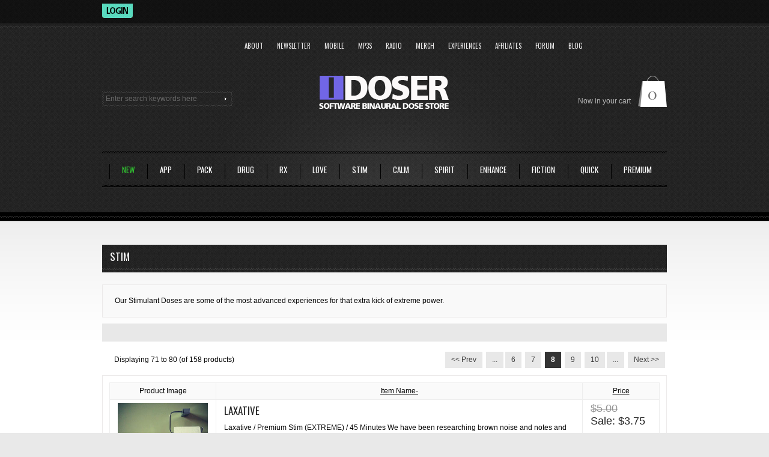

--- FILE ---
content_type: text/html; charset=utf-8
request_url: https://idosersoftware.com/index.php?main_page=index&cPath=3&sort=20a&page=8
body_size: 41961
content:

<!DOCTYPE html PUBLIC "-//W3C//DTD XHTML 1.0 Transitional//EN" "http://www.w3.org/TR/xhtml1/DTD/xhtml1-transitional.dtd">

<html xmlns="http://www.w3.org/1999/xhtml" dir="ltr" lang="en">

<head>

<title>Stim : I-Doser Software, Brainwave Doses</title>

<meta http-equiv="Content-Type" content="text/html; charset=utf-8" />

<meta name="keywords" content="Calm Stim Love Drug Pack App Premium Spirit RX Quick Fiction Enhance NEW i-doser, idoser, i-dose, idose, i-doze, idoze, binaural, brainwave, meditation, digital drugs, legal highs Stim" />

<meta name="description" content="I-Doser Software : Stim - Calm Stim Love Drug Pack App Premium Spirit RX Quick Fiction Enhance NEW i-doser, idoser, i-dose, idose, i-doze, idoze, binaural, brainwave, meditation, digital drugs, legal highs" />

<meta http-equiv="imagetoolbar" content="no" />

<meta name="author" content="The Zen Cart&trade; Team and others" />

<meta name="generator" content="shopping cart program by Zen Cart&trade;, http://www.zen-cart.com eCommerce" />



<link href='https://fonts.googleapis.com/css?family=Oswald' rel='stylesheet' type='text/css'/>

<link href='https://fonts.googleapis.com/css?family=Playfair+Display' rel='stylesheet' type='text/css'/>

<base href="https://idosersoftware.com/" />



<link rel="stylesheet" type="text/css" href="includes/templates/theme540/css/stylesheet.css" />
<link rel="stylesheet" type="text/css" href="includes/templates/theme540/css/stylesheet_boxes.css" />
<link rel="stylesheet" type="text/css" href="includes/templates/theme540/css/stylesheet_css_buttons.css" />
<link rel="stylesheet" type="text/css" href="includes/templates/theme540/css/stylesheet_darkbox.css" />
<link rel="stylesheet" type="text/css" href="includes/templates/theme540/css/stylesheet_ezpages_footer_columns.css" />
<link rel="stylesheet" type="text/css" href="includes/templates/theme540/css/stylesheet_header_menu.css" />
<link rel="stylesheet" type="text/css" href="includes/templates/theme540/css/stylesheet_main.css" />
<link rel="stylesheet" type="text/css" href="includes/templates/theme540/css/stylesheet_only_ie8.css" />
<link rel="stylesheet" type="text/css" href="includes/templates/theme540/css/stylesheet_social_media_icons.css" />
<link rel="stylesheet" type="text/css" href="includes/templates/theme540/css/stylesheet_tm.css" />
<link rel="stylesheet" type="text/css" media="print" href="includes/templates/theme540/css/print_stylesheet.css" />
<script type="text/javascript" src="includes/templates/theme540/jscript/jscript_google_analytics.js"></script>
<script type="text/javascript" src="includes/templates/theme540/jscript/jscript_jquery-1.4.min.js"></script>
<script type="text/javascript" src="includes/templates/theme540/jscript/jscript_xdarkbox.js"></script>
<script type="text/javascript" src="includes/templates/theme540/jscript/jscript_xeasyTooltip.js"></script>
<script type="text/javascript" src="includes/templates/theme540/jscript/jscript_xjcarousellite.js"></script>
<script type="text/javascript" src="includes/templates/theme540/jscript/jscript_xjquery.backgroundPosition.js"></script>
<script type="text/javascript" src="includes/templates/theme540/jscript/jscript_xjquery.easing.1.3.js"></script>
<script type="text/javascript" src="includes/templates/theme540/jscript/jscript_xjquery.jqtransform.js"></script>
<script type="text/javascript" src="includes/templates/theme540/jscript/jscript_xmenu.js"></script>
<script type="text/javascript" src="includes/templates/theme540/jscript/jscript_zhover-image.js"></script>
<script>      window.fbMessengerPlugins = window.fbMessengerPlugins || {        init: function () {          FB.init({            appId            : '1678638095724206',            autoLogAppEvents : true,            xfbml            : true,            version          : 'v2.10'          });        }, callable: []      };      window.fbAsyncInit = window.fbAsyncInit || function () {        window.fbMessengerPlugins.callable.forEach(function (item) { item(); });        window.fbMessengerPlugins.init();      };      setTimeout(function () {        (function (d, s, id) {          var js, fjs = d.getElementsByTagName(s)[0];          if (d.getElementById(id)) { return; }          js = d.createElement(s);          js.id = id;          js.src = "//connect.facebook.net/en_US/sdk/xfbml.customerchat.js";          fjs.parentNode.insertBefore(js, fjs);        }(document, 'script', 'facebook-jssdk'));      }, 0);      </script>            <div        class="fb-customerchat"        page_id="162251017186102"        ref="">      </div>    



<!--[if lt IE 7]>

    <div style=' clear: both; text-align:center; position: relative;'>

        <a href="http://www.microsoft.com/windows/internet-explorer/default.aspx?ocid=ie6_countdown_bannercode"><img src="http://www.theie6countdown.com/images/upgrade.jpg" border="0"  alt="" /></a>

    </div>

<![endif]-->



<style type="text/css">

	.class{ behavior:url(includes/templates/theme540/PIE.php)}

</style>

<script type="text/javascript" src="https://apis.google.com/js/plusone.js"></script>

<script type="text/javascript">

$(function(){

   $('.currencies form').jqTransform({imgPath:'jqtransformplugin/img/'});

});

</script>

<script type="text/javascript">

	$(function() {

		 $(".carousel").jCarouselLite({

			  btnNext: ".next",

			  btnPrev: ".prev",

			  visible:3

		 });

	});

</script>

<script type="text/javascript">

	$(document).ready(function(){

		$("a.tooltips").easyTooltip();

	});

</script>

</head>






<body id="indexBody">

<!-- ========== IMAGE BORDER TOP ========== -->



<!-- ====================================== -->







<!-- ========== HEADER ========== -->




 	<div id="header">
		<div class="shine">
		<div class="top">
			<div class="main-width">
			<div class="hcont">
				<div class="wrapper">
					<div class="navigation">
						<!-- ========== NAVIGATION LINKS ========== -->
															<a href="https://idosersoftware.com/index.php?main_page=login"><img src="images/loginbutton.jpg" alt="Login" /></a>  
							  
							
													<!-- ====================================== -->
					</div>


				</div>
				<div class="menu">
					<div class="inner">
						<!-- ========== MENU ========== -->
																	<div id="navEZPagesTop"> 
  <ul> 
     
                <li class="  first"> 
                    <a href="http://www.i-doser.com" target="_blank"> 
						<span class="corner"></span>
                        <span> 
                            <span>About</span> 
                        </span> 
                    </a> 
                </li> 
             
                <li class="  "> 
                    <a href="http://www.i-doser.com/subscribe.html" target="_blank"> 
						<span class="corner"></span>
                        <span> 
                            <span>Newsletter</span> 
                        </span> 
                    </a> 
                </li> 
             
                <li class="  "> 
                    <a href="http://www.i-doser.com/mobile.html" target="_blank"> 
						<span class="corner"></span>
                        <span> 
                            <span>Mobile</span> 
                        </span> 
                    </a> 
                </li> 
             
                <li class="  "> 
                    <a href="https://idoseraudio.com" target="_blank"> 
						<span class="corner"></span>
                        <span> 
                            <span>MP3s</span> 
                        </span> 
                    </a> 
                </li> 
             
                <li class="  "> 
                    <a href="http://iDoserRadio.com" target="_blank"> 
						<span class="corner"></span>
                        <span> 
                            <span>Radio</span> 
                        </span> 
                    </a> 
                </li> 
             
                <li class="  "> 
                    <a href="http://iDoserMerch.com" target="_blank"> 
						<span class="corner"></span>
                        <span> 
                            <span>Merch</span> 
                        </span> 
                    </a> 
                </li> 
             
                <li class="  "> 
                    <a href="http://idosersoftware.com/index.php?main_page=reviews" target="_blank"> 
						<span class="corner"></span>
                        <span> 
                            <span>Experiences</span> 
                        </span> 
                    </a> 
                </li> 
             
                <li class="  "> 
                    <a href="http://i-doser.com/dealerguide.html" target="_blank"> 
						<span class="corner"></span>
                        <span> 
                            <span>Affiliates</span> 
                        </span> 
                    </a> 
                </li> 
             
                <li class="  "> 
                    <a href="https://binauralforum.com" target="_blank"> 
						<span class="corner"></span>
                        <span> 
                            <span>Forum</span> 
                        </span> 
                    </a> 
                </li> 
             
                <li class=" last "> 
                    <a href="https://binauralblog.com" target="_blank"> 
						<span class="corner"></span>
                        <span> 
                            <span>Blog</span> 
                        </span> 
                    </a> 
                </li> 
             
  </ul> 
</div>
														<!-- ========================== -->
					</div>
				</div>
				<div class="wrapper">
					<div class="search">
						<!-- ========== SEARCH ========== -->
							<form name="quick_find_header" action="https://idosersoftware.com/index.php?main_page=advanced_search_result" method="get">							<input type="hidden" name="main_page" value="advanced_search_result" /><input type="hidden" name="search_in_description" value="1" />							<input type="text" name="keyword" value="Enter search keywords here" class="input1" onblur="if(this.value=='') this.value='Enter search keywords here'" onfocus="if(this.value =='Enter search keywords here' ) this.value=''" />							<input type="image" src="includes/templates/theme540/buttons/english/search.gif" alt="Search" title=" Search " class="input2"  />							</form>
						<!-- ============================ -->
					</div>
					<div class="logo">
						<!-- ========== LOGO ========== -->
							<a href="https://idosersoftware.com/index.php?main_page=index"><img src="includes/templates/theme540/images/logo.png" alt="" width="291" height="103" /></a>
						<!-- ========================== -->
					</div>
					<div class="cart">
						<!-- ========== SHOPPING CART ========== -->
														<span class="cart1">Now in your cart</span><a href="https://idosersoftware.com/index.php?main_page=shopping_cart">0</a> 
						<!-- =================================== -->
					</div>
				</div>
				<div class="horizontal-categories">
					<!--bof-drop down menu display-->
					<!-- menu area -->

<div id="dropMenuWrapper">
  <div id="dropMenu">
    <ul class="level1">
<!-- You can manually put whatever additional links you like in using this structure
      <li class="submenu"><a href="https://idosersoftware.com/index.php?main_page=index">Home</a>
        <ul class="level2">
          <li><a href="yourlinkhere">yourtexthere</a></li>
          <li><a href="https://idosersoftware.com/index.php?main_page=products_all">HEADER_TITLE_ALL_PRODUCTS</a></li>
          <li><a href="https://idosersoftware.com/index.php?main_page=specials">HEADER_TITLE_SPECIALS</a></li>
          <li><a href="https://idosersoftware.com/index.php?main_page=advanced_search">HEADER_TITLE_SEARCH</a></li>
        </ul>
      </li>
-->
<li><a href="https://idosersoftware.com/index.php?main_page=index&amp;cPath=39">NEW</a></li><li><a href="https://idosersoftware.com/index.php?main_page=index&amp;cPath=35">App</a></li><li><a href="https://idosersoftware.com/index.php?main_page=index&amp;cPath=9">Pack</a></li><li><a href="https://idosersoftware.com/index.php?main_page=index&amp;cPath=7">Drug</a></li><li><a href="https://idosersoftware.com/index.php?main_page=index&amp;cPath=17">RX</a></li><li><a href="https://idosersoftware.com/index.php?main_page=index&amp;cPath=6">Love</a></li><li><a href="https://idosersoftware.com/index.php?main_page=index&amp;cPath=3">Stim</a></li><li><a href="https://idosersoftware.com/index.php?main_page=index&amp;cPath=2">Calm</a></li><li><a href="https://idosersoftware.com/index.php?main_page=index&amp;cPath=16">Spirit</a></li><li><a href="https://idosersoftware.com/index.php?main_page=index&amp;cPath=34">Enhance</a></li><li><a href="https://idosersoftware.com/index.php?main_page=index&amp;cPath=23">Fiction</a></li><li><a href="https://idosersoftware.com/index.php?main_page=index&amp;cPath=19">Quick</a></li><li><a href="https://idosersoftware.com/index.php?main_page=index&amp;cPath=15">Premium</a></li><!-- You can also add links on this side of your catefories menu
      <li class="submenu"><a href="https://idosersoftware.com/index.php?main_page=index">HEADER_TITLE_INFORMATION</a>
        <ul class="level2">
          <li><a href="https://idosersoftware.com/index.php?main_page=shippinginfo">HEADER_TITLE_SHIPPING_INFO</a></li>
          <li><a href="https://idosersoftware.com/index.php?main_page=privacy">HEADER_TITLE_PRIVACY_POLICY</a></li>
          <li><a href="https://idosersoftware.com/index.php?main_page=conditions">HEADER_TITLE_CONDITIONS_OF_USE</a></li>
		  <li><a href="https://idosersoftware.com/index.php?main_page=FILENAME_ABOUT_US">HEADER_TITLE_ABOUT_US</a></li>
                    <li><a href="https://idosersoftware.com/index.php?main_page=site_map">HEADER_TITLE_SITE_MAP</a></li>
                    <li><a href="https://idosersoftware.com/index.php?main_page=gv_faq">HEADER_TITLE_GV_FAQ</a></li>
          <li><a href="https://idosersoftware.com/index.php?main_page=discount_coupon">HEADER_TITLE_DISCOUNT_COUPON</a></li>
          <li><a href="https://idosersoftware.com/index.php?main_page=unsubscribe">HEADER_TITLE_UNSUBSCRIBE</a></li>
        </ul>
      </li>
-->
    </ul>
  </div>
</div>
<div class="clearBoth"></div>
					<!--eof-drop down menu display-->
				</div>   
				</div>	
			<!-- ========== CATEGORIES TABS ========= -->
							<!-- ==================================== -->
	</div>
</div>
</div>
<div class="hbot"></div>   
</div> 
    
    
    
     
    
       


	   





                
    
<!-- ============================ -->
<div class="main-bg">
<div class="main-width">
<table border="0" cellspacing="0" cellpadding="0" width="100%" id="contentMainWrapper">
	<tr>
    
			
		
            <td id="column-center" valign="top">
            	

                
                
            
                <div class="column-center-padding">
                
                    <!--content_center-->
                
                
                        <!-- bof breadcrumb -->
                                                <!-- eof breadcrumb -->
                    
    
                        <!-- bof upload alerts -->
                                                <!-- eof upload alerts -->
    
                    
						<div class="centerColumn" id="indexProductList">

<h1 id="productListHeading">Stim</h1>


<div class="tie3 text2 tie-margin1">
	<div class="tie3-indent">


<div class="wrapper" id="indexProductListCatDescription">

		
		<div class="content_desc"> Our Stimulant Doses are some of the most advanced experiences for that extra kick of extreme power. </div>
	
</div>

	</div>
</div>



<div class="tie2">
	<div class="tie2-indent">

	</div>
</div>

<br class="clearBoth" />

<div id="productListing">

<div id="productsListingListingTopLinks" class="navSplitPagesLinks forward"> <a href="https://idosersoftware.com/index.php?main_page=index&amp;cPath=3&amp;sort=20a&amp;page=7" title=" Previous Page ">&lt;&lt;&nbsp;Prev</a>&nbsp;&nbsp;<a href="https://idosersoftware.com/index.php?main_page=index&amp;cPath=3&amp;sort=20a&amp;page=5" title=" Previous Set of 5 Pages ">...</a>&nbsp;<a href="https://idosersoftware.com/index.php?main_page=index&amp;cPath=3&amp;sort=20a&amp;page=6" title=" Page 6 ">6</a>&nbsp;&nbsp;<a href="https://idosersoftware.com/index.php?main_page=index&amp;cPath=3&amp;sort=20a&amp;page=7" title=" Page 7 ">7</a>&nbsp;&nbsp;<strong class="current">8</strong>&nbsp;&nbsp;<a href="https://idosersoftware.com/index.php?main_page=index&amp;cPath=3&amp;sort=20a&amp;page=9" title=" Page 9 ">9</a>&nbsp;&nbsp;<a href="https://idosersoftware.com/index.php?main_page=index&amp;cPath=3&amp;sort=20a&amp;page=10" title=" Page 10 ">10</a>&nbsp;<a href="https://idosersoftware.com/index.php?main_page=index&amp;cPath=3&amp;sort=20a&amp;page=11" title=" Next Set of 5 Pages ">...</a>&nbsp;&nbsp;<a href="https://idosersoftware.com/index.php?main_page=index&amp;cPath=3&amp;sort=20a&amp;page=9" title=" Next Page ">Next&nbsp;&gt;&gt;</a>&nbsp;</div>
<div id="productsListingTopNumber" class="navSplitPagesResult fleft"><span>Displaying</span> 71 to 80 (of <span>158</span> products)</div>
<br class="clearBoth" />

<div class="tie tie-margin1">
	<div class="tie-indent">
		
				
		
		<table width="100%" border="0" cellspacing="0" cellpadding="0" id="cat3Table" class="tabTable">
  <tr  class="productListing-rowheading">
   <th class="productListing-heading" align="center" scope="col" id="listCell0-0">Product Image</th>
   <th class="productListing-heading" scope="col" id="listCell0-1"><a href="https://idosersoftware.com/index.php?main_page=index&amp;cPath=3&amp;page=1&amp;sort=2a" title="Sort products descendingly by Item Name" class="productListing-heading">Item Name-</a></th>
   <th class="productListing-heading" align="right" width="125" scope="col" id="listCell0-2"><a href="https://idosersoftware.com/index.php?main_page=index&amp;cPath=3&amp;page=1&amp;sort=3a" title="Sort products ascendingly by Price" class="productListing-heading">Price</a></th>
  </tr>
  <tr  class="productListing-odd">
   <td class="productListing-data" align="center"><div class="product-image-container">
                <a href="https://idosersoftware.com/index.php?main_page=product_info&amp;cPath=3&amp;products_id=382" class="more-info-link">
                    <img src="images/Laxative_Store.jpg" alt="Laxative" title=" Laxative " width="150" height="150" class="listingProductImage" />
                    <span class="more-info-icon"></span>
                </a>
            </div></td>
   <td class="productListing-data"><h3 class="itemTitle"><a href="https://idosersoftware.com/index.php?main_page=product_info&amp;cPath=3&amp;products_id=382">Laxative</a></h3><div class="listingDescription">Laxative / Premium Stim (EXTREME) / 45 Minutes We have been researching brown noise and notes and the Laxative effects of these noises for many years. While we have been hesitant to release this dose for obvious reasons, we decided to let it free this year with the release of the long-researched Laxative Dose. The brown note and noise contained in this dose is a theoretical frequency that would cause people to lose control of their bowels due to timbre. While probably won’t achieve spontaneous loss of bowels, this may loosen or work as a proper laxative and, either way, a great experimenters dose.</div></td>
   <td class="productListing-data" align="right"><span class="price"><span class="normalprice">$5.00 </span><br /><span class="productSalePrice">Sale:&nbsp;$3.75</span></span><br /><br /><a href="https://idosersoftware.com/index.php?main_page=login"> <img src="/images/loginbutton.png" alt="Login to Shop"> </a><br /><br /></td>
  </tr>
  <tr  class="productListing-even">
   <td class="productListing-data" align="center"><div class="product-image-container">
                <a href="https://idosersoftware.com/index.php?main_page=product_info&amp;cPath=3&amp;products_id=472" class="more-info-link">
                    <img src="images/Store_LegalHighsPack.jpg" alt="Legal High Pack" title=" Legal High Pack " width="150" height="150" class="listingProductImage" />
                    <span class="more-info-icon"></span>
                </a>
            </div></td>
   <td class="productListing-data"><h3 class="itemTitle"><a href="https://idosersoftware.com/index.php?main_page=product_info&amp;cPath=3&amp;products_id=472">Legal High Pack</a></h3><div class="listingDescription">Legal High Pack / Drug RX Stim (INTENSE) The Legal High Pack includes 5 doses designed to simulate the effects of the strongest and most dangerous man-made (formally) legal highs. All experiences in this pack are marked INTENSE – the highest strength rating given by iDoser. These are not intended for beginner dosers. It is recommended you do these in a safe and comfortable environment, possibly with a sitter to watch your reaction. If experiences are too intense, immediately cease and use a Reset dose to return to normal operation frequency. Amsterdam Gold, Benzo Fury, Black Mamba, Spice and Vanilla Sky are all extremely powerful experiences. Be careful. Included Doses: Amsterdam Gold / INTENSE / 30 Minutes Benzo Fury / INTENSE / 30 Minutes Black Mamba / INTENSE / 60 Minutes Spice / INTENSE / 60 Minutes Vanilla Sky / INTENSE / 45 Minutes</div></td>
   <td class="productListing-data" align="right"><span class="price"><span class="normalprice">$15.95 </span><br /><span class="productSalePrice">Sale:&nbsp;$11.96</span></span><br /><br /><a href="https://idosersoftware.com/index.php?main_page=login"> <img src="/images/loginbutton.png" alt="Login to Shop"> </a><br /><br /></td>
  </tr>
  <tr  class="productListing-odd">
   <td class="productListing-data" align="center"><div class="product-image-container">
                <a href="https://idosersoftware.com/index.php?main_page=product_info&amp;cPath=3&amp;products_id=468" class="more-info-link">
                    <img src="images/Store_LightBeing.jpg" alt="Light Being" title=" Light Being " width="150" height="150" class="listingProductImage" />
                    <span class="more-info-icon"></span>
                </a>
            </div></td>
   <td class="productListing-data"><h3 class="itemTitle"><a href="https://idosersoftware.com/index.php?main_page=product_info&amp;cPath=3&amp;products_id=468">Light Being</a></h3><div class="listingDescription">Light Being / Love, Stim, Calm, Enhance (INTENSE) / 1 Hour As light beings we created everything in the universe, and we infused our spirit into and around all that we created. This gave an object the energy to hold itself together. Even the most insignificant objects that exist on this plane have a spirit to them. That spirit is in or around them, but it is not a soul. Not everything has a soul. A soul goes into any type of being that is capable of emotion. You are a Light Being, and are able to communicate with other Light Beings in the ephemeral plane. They will often share universal secrets and astral paths to places unknown.</div></td>
   <td class="productListing-data" align="right"><span class="price"><span class="normalprice">$3.25 </span><br /><span class="productSalePrice">Sale:&nbsp;$2.44</span></span><br /><br /><a href="https://idosersoftware.com/index.php?main_page=login"> <img src="/images/loginbutton.png" alt="Login to Shop"> </a><br /><br /></td>
  </tr>
  <tr  class="productListing-even">
   <td class="productListing-data" align="center"><div class="product-image-container">
                <a href="https://idosersoftware.com/index.php?main_page=product_info&amp;cPath=3&amp;products_id=416" class="more-info-link">
                    <img src="images/Love_Store.jpg" alt="Love" title=" Love " width="150" height="150" class="listingProductImage" />
                    <span class="more-info-icon"></span>
                </a>
            </div></td>
   <td class="productListing-data"><h3 class="itemTitle"><a href="https://idosersoftware.com/index.php?main_page=product_info&amp;cPath=3&amp;products_id=416">Love</a></h3><div class="listingDescription">Love / Love Enhance Stim (STRONG) / 30 Minutes We designed our First Love dose to simulate the feeling of being in love for the first time, think butterflies and excitement. This Love dose is deeper than that. It takes you through moods of a seasoned love, stable, secure and warm. It can enhance an existing love, or attempt to allow those without to have temporary but powerful sensations of adoration and affection. Works great in a SlipStream with Tantric, First Love, Saudade, Chakra Swadhisthana, and Excite doses.</div></td>
   <td class="productListing-data" align="right"><span class="price"><span class="normalprice">$3.50 </span><br /><span class="productSalePrice">Sale:&nbsp;$2.63</span></span><br /><br /><a href="https://idosersoftware.com/index.php?main_page=login"> <img src="/images/loginbutton.png" alt="Login to Shop"> </a><br /><br /></td>
  </tr>
  <tr  class="productListing-odd">
   <td class="productListing-data" align="center"><div class="product-image-container">
                <a href="https://idosersoftware.com/index.php?main_page=product_info&amp;cPath=3&amp;products_id=554" class="more-info-link">
                    <img src="images/Store_LoveEnergy.jpg" alt="Love Energy" title=" Love Energy " width="150" height="150" class="listingProductImage" />
                    <span class="more-info-icon"></span>
                </a>
            </div></td>
   <td class="productListing-data"><h3 class="itemTitle"><a href="https://idosersoftware.com/index.php?main_page=product_info&amp;cPath=3&amp;products_id=554">Love Energy</a></h3><div class="listingDescription">Love Energy / Love, Stim, Enhance (STRONG) / 1 Hour This is not a love attraction dose, but a harness of pure love energy that emanates from family, friends, and loved ones. Having a spiritually tuned core to this energy may help relationships, family, and your circle of friends, It is also a great source of one of the purest forms of unadulterated energy available anywhere. Feel the love of family, friends, or someone close to you in ways you have never felt before. This will create a bonded connection that helps fortify these networks and offers barriers against negative energy or corrupt vibrations that can tear apart friends, family, or lovers.</div></td>
   <td class="productListing-data" align="right"><span class="price"><span class="normalprice">$3.50 </span><br /><span class="productSalePrice">Sale:&nbsp;$2.63</span></span><br /><br /><a href="https://idosersoftware.com/index.php?main_page=login"> <img src="/images/loginbutton.png" alt="Login to Shop"> </a><br /><br /></td>
  </tr>
  <tr  class="productListing-even">
   <td class="productListing-data" align="center"><div class="product-image-container">
                <a href="https://idosersoftware.com/index.php?main_page=product_info&amp;cPath=3&amp;products_id=450" class="more-info-link">
                    <img src="images/Store_LustfulFantasy.jpg" alt="Lustful Fantasy" title=" Lustful Fantasy " width="150" height="150" class="listingProductImage" />
                    <span class="more-info-icon"></span>
                </a>
            </div></td>
   <td class="productListing-data"><h3 class="itemTitle"><a href="https://idosersoftware.com/index.php?main_page=product_info&amp;cPath=3&amp;products_id=450">Lustful Fantasy</a></h3><div class="listingDescription">Lustful Fantasy / Love, Stim, Enhance (VERY STRONG) / 1 Hour We all have fantasies. The lustful fantasy will control the type of fantasy you have as your lay back, listen to the harmonizing beats, and fall into the binaural trance. This dose will steer your mind toward a general all purpose lustful fantasy that you can then use and control as your reach your ultimate climax. Use with a partner or solo to have a truly refined erotic experience.</div></td>
   <td class="productListing-data" align="right"><span class="price"><span class="normalprice">$4.25 </span><br /><span class="productSalePrice">Sale:&nbsp;$3.19</span></span><br /><br /><a href="https://idosersoftware.com/index.php?main_page=login"> <img src="/images/loginbutton.png" alt="Login to Shop"> </a><br /><br /></td>
  </tr>
  <tr  class="productListing-odd">
   <td class="productListing-data" align="center"><div class="product-image-container">
                <a href="https://idosersoftware.com/index.php?main_page=product_info&amp;cPath=3&amp;products_id=480" class="more-info-link">
                    <img src="images/Store_Abundance.jpg" alt="Manifest Abundance" title=" Manifest Abundance " width="150" height="150" class="listingProductImage" />
                    <span class="more-info-icon"></span>
                </a>
            </div></td>
   <td class="productListing-data"><h3 class="itemTitle"><a href="https://idosersoftware.com/index.php?main_page=product_info&amp;cPath=3&amp;products_id=480">Manifest Abundance</a></h3><div class="listingDescription">Manifest Abundance / Love, Stim, Calm, Enhance (STRONG) / 45 Minutes This is a overall manifestation technique enhanced with positive ion binaural tones that are widespread to allow for an abundance. Because of the broad nature of the dose, the user will have to strongly visualize the abundance core. Have strong focused thought on what you would like a profusion of re love, fame, respect, or power. You will have to choose, envisage, and let the general nature of the abundance dose create a positive attraction field for what you desire. Used correctly, this dose can greatly enhance your chances of abundance.</div></td>
   <td class="productListing-data" align="right"><span class="price"><span class="normalprice">$3.25 </span><br /><span class="productSalePrice">Sale:&nbsp;$2.44</span></span><br /><br /><a href="https://idosersoftware.com/index.php?main_page=login"> <img src="/images/loginbutton.png" alt="Login to Shop"> </a><br /><br /></td>
  </tr>
  <tr  class="productListing-even">
   <td class="productListing-data" align="center"><div class="product-image-container">
                <a href="https://idosersoftware.com/index.php?main_page=product_info&amp;cPath=3&amp;products_id=481" class="more-info-link">
                    <img src="images/Store_ManifestAnything.jpg" alt="Manifest Anything" title=" Manifest Anything " width="150" height="150" class="listingProductImage" />
                    <span class="more-info-icon"></span>
                </a>
            </div></td>
   <td class="productListing-data"><h3 class="itemTitle"><a href="https://idosersoftware.com/index.php?main_page=product_info&amp;cPath=3&amp;products_id=481">Manifest Anything</a></h3><div class="listingDescription">Manifest Anything / Love, Stim, Calm, Enhance (STRONG) / 30 Minutes This dose works well in combination with the Manifest Abundance dose. While Abundance will bring you a great quantity of what you desire, the Anything dose will define what you want in the equation. While working independently, the greatest effects will come when you slipstream these doses. Have anything you want through positive attraction, and then have an abundance of it. Prevent a random manifestation by visualizing what you want while listening to the Anything Dose, then continue visualization though abundance.</div></td>
   <td class="productListing-data" align="right"><span class="price"><span class="normalprice">$3.50 </span><br /><span class="productSalePrice">Sale:&nbsp;$2.63</span></span><br /><br /><a href="https://idosersoftware.com/index.php?main_page=login"> <img src="/images/loginbutton.png" alt="Login to Shop"> </a><br /><br /></td>
  </tr>
  <tr  class="productListing-odd">
   <td class="productListing-data" align="center"><div class="product-image-container">
                <a href="https://idosersoftware.com/index.php?main_page=product_info&amp;cPath=3&amp;products_id=535" class="more-info-link">
                    <img src="images/Store_MasculineConfidence.jpg" alt="Masculine Confidence" title=" Masculine Confidence " width="150" height="150" class="listingProductImage" />
                    <span class="more-info-icon"></span>
                </a>
            </div></td>
   <td class="productListing-data"><h3 class="itemTitle"><a href="https://idosersoftware.com/index.php?main_page=product_info&amp;cPath=3&amp;products_id=535">Masculine Confidence</a></h3><div class="listingDescription">Masculine Confidence / Love, Stim, Enhance (STRONG) / 30 Minutes The Masculine Confidence dose is not only intended for males, but for anyone looking to take a masculine mindset to conversation, work or school situations, social or friend conditions, and more. An Alpha Leader quality could persuade those you are trying to convince and give you leadership intent. Take a more management role in your interactions, feel more confident, and take control in a very subtle masculine forward driven experience that may give great social interaction results.</div></td>
   <td class="productListing-data" align="right"><span class="price"><span class="normalprice">$3.25 </span><br /><span class="productSalePrice">Sale:&nbsp;$2.44</span></span><br /><br /><a href="https://idosersoftware.com/index.php?main_page=login"> <img src="/images/loginbutton.png" alt="Login to Shop"> </a><br /><br /></td>
  </tr>
  <tr  class="productListing-even">
   <td class="productListing-data" align="center"><div class="product-image-container">
                <a href="https://idosersoftware.com/index.php?main_page=product_info&amp;cPath=3&amp;products_id=316" class="more-info-link">
                    <img src="images/MeowMeow_Store.jpg" alt="Meow Meow" title=" Meow Meow " width="150" height="150" class="listingProductImage" />
                    <span class="more-info-icon"></span>
                </a>
            </div></td>
   <td class="productListing-data"><h3 class="itemTitle"><a href="https://idosersoftware.com/index.php?main_page=product_info&amp;cPath=3&amp;products_id=316">Meow Meow</a></h3><div class="listingDescription">Meow Meow / Premium (EXTREME) / 1 Hour Attempted simulation of the street drug Mephedrone, commonly referred to as Meow Meow. As innocuous as the name sounds, Meow Meow could be the most gruesome of all recreational drug reproductions. The actual amphetamine caused a recent user to engage in horrific self-mutilation. Our recreation tries to simulate the recreational experience with undertones of nightmarish qualities. A potent concoction that may cause effects similar to a combination of MDMA, cocaine, and alcohol – all topped with nightmare sleep qualities, morbid thoughts, and equally low valleys as peaks. For experienced dosers who want to attempt something extreme.</div></td>
   <td class="productListing-data" align="right"><span class="price"><span class="normalprice">$6.66 </span><br /><span class="productSalePrice">Sale:&nbsp;$5.00</span></span><br /><br /><a href="https://idosersoftware.com/index.php?main_page=login"> <img src="/images/loginbutton.png" alt="Login to Shop"> </a><br /><br /></td>
  </tr>
 
</table>		
		
		</div>



	<div class="clear"></div>
</div>
</div>

<div id="productsListingBottomNumber" class="navSplitPagesResult back"><span>Displaying</span> 71 to 80 (of <span>158</span> products)</div>
<div  id="productsListingListingBottomLinks" class="navSplitPagesLinks forward"> <a href="https://idosersoftware.com/index.php?main_page=index&amp;cPath=3&amp;sort=20a&amp;page=7" title=" Previous Page ">&lt;&lt;&nbsp;Prev</a>&nbsp;&nbsp;<a href="https://idosersoftware.com/index.php?main_page=index&amp;cPath=3&amp;sort=20a&amp;page=5" title=" Previous Set of 5 Pages ">...</a>&nbsp;<a href="https://idosersoftware.com/index.php?main_page=index&amp;cPath=3&amp;sort=20a&amp;page=6" title=" Page 6 ">6</a>&nbsp;&nbsp;<a href="https://idosersoftware.com/index.php?main_page=index&amp;cPath=3&amp;sort=20a&amp;page=7" title=" Page 7 ">7</a>&nbsp;&nbsp;<strong class="current">8</strong>&nbsp;&nbsp;<a href="https://idosersoftware.com/index.php?main_page=index&amp;cPath=3&amp;sort=20a&amp;page=9" title=" Page 9 ">9</a>&nbsp;&nbsp;<a href="https://idosersoftware.com/index.php?main_page=index&amp;cPath=3&amp;sort=20a&amp;page=10" title=" Page 10 ">10</a>&nbsp;<a href="https://idosersoftware.com/index.php?main_page=index&amp;cPath=3&amp;sort=20a&amp;page=11" title=" Next Set of 5 Pages ">...</a>&nbsp;&nbsp;<a href="https://idosersoftware.com/index.php?main_page=index&amp;cPath=3&amp;sort=20a&amp;page=9" title=" Next Page ">Next&nbsp;&gt;&gt;</a>&nbsp;</div>
<br class="clearBoth" />




</div>
                    
                
                	<div class="clear"></div>
                    
                    <!--eof content_center-->
                
                </div>

                
            </td>
			
		        
    </tr>
</table>


 </div>
<!-- ========== FOOTER ========== -->
    <script type="text/javascript">
        (function() {
            function async_load() {
                var s = document.createElement('script');
                s.type = 'text/javascript';
                s.async = true;
                s.src = 'https://idosersoftware.com/mailhive.php?cron_simple=1';
                var x = document.getElementsByTagName('script')[0];
                x.parentNode.insertBefore(s, x);
            }

            if (window.attachEvent)
                window.attachEvent('onload', async_load);
            else
                window.addEventListener('load', async_load, false);
        })();
    </script>

    <div id="footer">
<div class="main-width">

<!--bof-navigation display -->
<div id="navSuppWrapper">
<div id="navSupp">

<div class="ezpagesFooterCol col1" style="width: 25%">
<ul>
  <li><a href="http://www.i-doser.com" target="_blank">About</a></li>
</ul>
</div>
<div class="ezpagesFooterCol col3" style="width: 25%">
<ul>
  <li><a href="http://www.i-doser.com/mobile.html" target="_blank">Mobile</a></li>
</ul>
</div>
<div class="ezpagesFooterCol col5" style="width: 25%">
<ul>
  <li><a href="http://iDoserRadio.com" target="_blank">Radio</a></li>
</ul>
</div>
<div class="ezpagesFooterCol col9" style="width: 25%">
<ul>
  <li><a href="https://binauralforum.com" target="_blank">Forum</a></li>
</ul>
</div><br class="clearBoth" />
</div>
</div>
<!--eof-navigation display -->

<!--bof-ip address display -->
<!--eof-ip address display -->

<!--bof-banner #5 display -->
<!--eof-banner #5 display -->

<!--bof- site copyright display -->
<div align="left"><br />
				<!-- ========== COPYRIGHT ========== -->
					Copyright &copy; 2025 <a href="https://idosersoftware.com/index.php?main_page=index" target="_blank">I-Doser Software <a href="https://idosersoftware.com/index.php?main_page=privacy"> | Privacy Notice</a><!---Chunk for attempting who's online in the footer---></div>
<div id="whos_online_footer">There currently are&nbsp;19&nbsp;guests&nbsp;online.</div>
<!--End Chunk--->
<div align="center"><img src="/images/SSLcert.png" alt="SSL Secured" /></div><br />

<!--eof- site copyright display -->

<!-- Google tag (gtag.js) -->
<script async src="https://www.googletagmanager.com/gtag/js?id=G-62EBPK18HZ"></script>
<script>
  window.dataLayer = window.dataLayer || [];
  function gtag(){dataLayer.push(arguments);}
  gtag('js', new Date());
  gtag('config', 'G-62EBPK18HZ');
</script>

</div>
<!-- ============================ -->



<!--bof- parse time display -->
<!--eof- parse time display -->



<!-- BOF- BANNER #6 display -->
<!-- EOF- BANNER #6 display -->




<!-- ========== IMAGE BORDER BOTTOM ========== -->

   
</div>
<!-- ========================================= -->

<script src="//static.getclicky.com/js" type="text/javascript"></script>
<script type="text/javascript">try{ clicky.init(66398668); }catch(e){}</script>
<noscript><p><img alt="Clicky" width="1" height="1" src="//in.getclicky.com/66398668ns.gif" /></p></noscript>

<script type="text/javascript">
  var _gaq = _gaq || [];
  _gaq.push(['_setAccount', 'UA-557372-12']);
  _gaq.push(['_trackPageview']);
  (function() {
    var ga = document.createElement('script'); ga.type = 'text/javascript'; ga.async = true;
    ga.src = ('https:' == document.location.protocol ? 'https://ssl' : 'http://www') + '.google-analytics.com/ga.js';
    var s = document.getElementsByTagName('script')[0]; s.parentNode.insertBefore(ga, s);
  })();
</script>

</body></html>


--- FILE ---
content_type: text/css
request_url: https://idosersoftware.com/includes/templates/theme540/css/stylesheet.css
body_size: 15253
content:

a img {border: none; }

#whos_online_footer{
text-align: left;
}
#checkoutSuccessLogoff {display: none;}
a, #navEZPagesTOC ul li a {
        color:#929292;
        text-decoration:none;
        }
 
a:hover, #navEZPagesTOC ul li a:hover, #navMain ul li a:hover, #navSupp ul li a:hover, #navCatTabs ul li a:hover {

        }

h4, h5, h6, LABEL, h4.optionName, LEGEND, ADDRESS, .sideBoxContent, .larger{
        
        }

.attribsSelect{ padding:0 5px 0 0;}

.biggerText {

        }

#gender-male, #gender-female, #email-format-text{ margin-left:8px;}
.information{ padding:8px 0 0 16px;}

CODE {
        font-family:Arial, Helvetica, sans-serif; font-size:12px; line-height:17px;
        }

FORM, SELECT, INPUT {
       
        }
FORM	{margin:0px; padding:0px;}

TEXTAREA {
        margin: auto;
        display: block;
        width: 95%;
        }

input:focus, select:focus, textarea:focus {

        }

FIELDSET {
        padding: 0.5em;
        margin: 0.5em 0em;
		border:1px solid #E1E1E1;
        }

LEGEND {
        font-weight: bold; padding:0 5px; color:#929292;
        }

LABEL, h4.optionName {
        
        }

LABEL.checkboxLabel, LABEL.radioButtonLabel {
		margin-left:5px;
        }

#logo, .centerBoxContents, .specialsListBoxContents, .categoryListBoxContents, .centerBoxContentsAlsoPurch, .attribImg {
        float: left;
        }

LABEL.inputLabel {
		width:9em;
        float: left;
		padding-left:10px;
		margin:5px 0;
		padding-right:10px;
        }

LABEL.inputLabelPayment {
        width: 15em;
        float: left;
		padding:4px 0 4px 0;
        }

LABEL.selectLabel, LABEL.switchedLabel, LABEL.uploadsLabel  {
        width: 12em;
        float: left;
        }

P, ADDRESS {
        padding: 0.5em;
        }
#contactUsNoticeContent{ border-top:solid 1px #e5e5e5; margin:15px 0 0; padding:15px 0 20px 7px;}

ADDRESS {
        font-style: normal;
        }

.clearBoth {
        clear: both;
        }

HR {
	color:#C1C1C1;
	border:0; border-top:1px solid #E1E1E1;
	margin:5px 0px;
}

/*warnings, errors, messages*/
.messageStackWarning, .messageStackError, .messageStackSuccess, .messageStackCaution {
        line-min-height: 1.8em;
        padding: 0.2em;
        
        }

.messageStackWarning, .messageStackError {
        color:#FF0000; 
        }

.messageStackSuccess {
        background-color: #F1F6E6;
        color:#929292;
        }

.messageStackCaution {
        background-color: #FFFF66;
        color:#929292;
        }

/*wrappers - page or section containers*/
#mainWrapper {
        text-align: left;
        vertical-align: top;
        }

#headerWrapper, #contentMainWrapper, #logoWrapper, #cartBoxListWrapper, #ezPageBoxList, #cartBoxListWrapper ul, #ezPageBoxList ul, #mainWrapper, #popupAdditionalImage, #popupImage {
        }

#navColumnOneWrapper, #navColumnTwoWrapper, #mainWrapper {
       
        } 

#tagline {
        color:#929292; margin-top:10px;
        font-size: 12px;
        text-align : center;
        vertical-align: middle;
        }

#sendSpendWrapper {
        border: 1px solid #cacaca;
        float: right;
        margin: 0em 0em 1em 1em;
        }

.floatingBox, #accountLinksWrapper, #sendSpendWrapper, #checkoutShipto, #checkoutBillto, #navEZPagesTOCWrapper {
        margin: 0;
		color:#929292;
        }
.floatingBox a {color:#929292;}
#productDetailsList li a{ color:#929292;}
#productDetailsList li { color:#929292;}
.wrapperAttribsOptions { display:block;
        margin: 0.3em 0em;
        }

/*navigation*/
#sorter {margin:0;}
	#sorter label{ font-weight:bold; color:#000;}

.navSplitPagesResult { margin:5px 10px 17px 20px;}
.navSplitPagesLinks{ margin:0 0 10px 0;}
.navSplitPagesLinks a {display:inline-block; background:#e8e8e8; padding:5px 10px; color:#3e3e3e;  text-decoration:none;}
	.navSplitPagesLinks a:hover{ background:#c7c7c7;}
	.navSplitPagesLinks strong{  display:inline-block; background:#343434; padding:5px 10px; color:#fff;  }

.navSplitPagesResult a {color:#161616;}

.navNextPrevList {
        display: inline;
        white-space: nowrap;
        margin:0px 2px 3px 0px;
        list-style-type: none;
        }
		

.navNextPrevWrapper {margin:0px 10px 5px 10px; padding:15px 0px; }
.navNextPrevCounter {
        margin: 0em;
		padding:7px 0 0px;
		color:#000;
		display:block;
        }
.navNextPrevWrapper span{
	overflow:hidden;
	position:relative;
	float:left;
}


#navMainWrapper, #navSuppWrapper, #navCatTabsWrapper {
       
        }

#navMain ul, #navSupp ul, #navCatTabs ul  {
        margin: 0;
        padding:  0.5em 0em;
        list-style-type: none;
        text-align: center;
        line-min-height: 1.5em;
        }

#navMain ul li, #navSupp ul li, #navCatTabs ul li {
       
        }

#navMain ul li a, #navSupp ul li a, #navCatTabs ul li a {
      
        }

#navEZPagesTOCWrapper {
        font-weight: bold; float:inherit;
        min-height: 1%;
		padding:0.5em;
		margin:5px 0px;
        border: 1px solid #E1E1E1;
        }

#navEZPagesTOC ul {
        margin: 0;
        padding:  0.5em 0em;
        list-style-type: none;
        line-min-height: 1.5em;
        }

#navEZPagesTOC ul li {
        white-space: nowrap;
        }

#navEZPagesTOC ul li a {
        padding: 0em 0.5em;
        margin: 0;
        }

#navMainSearch, #navCategoryIcon {
        margin:5px 5px 0 0px;
        }



#navEZPagesTop {
        
        }


/*The main content classes*/
#contentColumnMain, #navColumnOne, #navColumnTwo, .centerBoxContents, .specialsListBoxContents, .categoryListBoxContents, .additionalImages, .centerBoxContentsSpecials, .centerBoxContentsAlsoPurch, .centerBoxContentsFeatured, .centerBoxContentsNew, .alert {
        vertical-align: top;
        }

/*.content,*/ #productDescription, .shippingEstimatorWrapper {
        /*font-size: 1.2em;*/
        /*padding: 0.5em;*/
        }
.content{ margin-bottom:10px;}

.alert{ font-size:11px; color:#a3a3a3; margin-left:0.5em; margin-right:5px;}
.advisory {}
.important {
        font-weight: bold;
		margin:5px;
        }
.notice {}
.rating{}
.gvBal {
        float: right;
        }
#bannerOne, #bannerTwo,  #bannerThree,  #bannerFour,  #bannerFive,  #bannerSix {
        padding: 0em;
        }

.smallText, #siteinfoLegal, #siteinfoCredits, #siteinfoStatus, #siteinfoIP {
        font-size: 0.9em;
        }

/*Shopping Cart Display*/

.tableHeading TH {

        }

.tableHeading, #cartSubTotal { 
      
	  }


.tableRow, .tableHeading, #cartSubTotal {
        min-height: 2.2em;
        }

.cartUnitDisplay, .cartTotalDisplay {
        text-align: right;
        padding-right: 0.2em;
        }

#scUpdateQuantity {
        width: 2em;
        }

.cartQuantity {
        width: 4.7em;
        }

.cartNewItem {
        color:#929292;
        position: relative;  /*do not remove-fixes stupid IEbug*/
        }

.cartOldItem {
        /*do not remove-fixes stupid IEbug*/
        }

.cartBoxTotal {
        text-align: right;
        font-weight: bold;
        }

.cartRemoveItemDisplay {
        width: 3.5em;
        }

#cartAttribsList {
        margin-left: 1em;
        }

#mediaManager {
width: 50%; 
margin: 0.2em;
padding: 0.5em;
}


#cartBoxListWrapper ul, #ezPageBoxList ul {
        list-style-type: none;
        }

#ezPageBoxList li, .cartBoxTotal {
        margin: 0;
        padding: 0.2em 0em;
        } 

.totalBox {
        width: 5.5em;
        text-align: right;
        padding: 0.2em;
		color:#252525;
	font-size:15px;
	line-height:15px;
	font-weight:normal;
	font-family: 'Playfair Display', serif;
        }

.lineTitle, .amount {
        text-align: right;
        padding: 0.2em;
        }

.amount {
        width: 5.5em;
        }

/*Image Display*/


.categoryIcon {}
#cartImage {
        margin: 0.5em 1em;
        }

/*Attributes*/
.attribImg {
        width: 20%;
        margin: 0.3em 0em;
}

.attributesComments {}

/*list box contents*/
.centerBoxContents, .specialsListBoxContents, .categoryListBoxContents, .additionalImages, .centerBoxContentsSpecials, .centerBoxContentsAlsoPurch, .centerBoxContentsFeatured, .centerBoxContentsNew {

        }

/*sideboxes*/
.columnLeft {}
.columnRight {}






.sideBoxContent {
        }



.rightBoxHeading {
        margin: 0em;
        background-color: #663366;
        padding: 0.2em 0em;
        }

h3.leftBoxHeading a:hover {
        color: #FFFF33;
        text-decoration: none;
        } 

h3.rightBoxHeading a:hover {
        color: #FF0000;
        text-decoration: none;
        }

.rightBoxContent {
        margin-bottom: 1em;
        }

.centeredContent, TH, #cartEmptyText, #cartBoxGVButton, #navCatTabsWrapper, #navEZPageNextPrev, #bannerOne, #bannerTwo,  #bannerThree,  #bannerFour,  #bannerFive,  #bannerSix, #siteinfoLegal, #siteinfoCredits, #siteinfoStatus, #siteinfoIP, .center, .cartRemoveItemDisplay, .cartQuantityUpdate, .cartQuantity, #cartBoxGVBalance, .leftBoxHeading, .centerBoxHeading,.rightBoxHeading, .productListing-data, .accountQuantityDisplay, .ratingRow, LABEL#textAreaReviews, #productMainImage, #reviewsInfoDefaultProductImage, #productReviewsDefaultProductImage, #reviewWriteMainImage, .centerBoxContents, .specialsListBoxContents, .categoryListBoxContents, .additionalImages, .centerBoxContentsSpecials, .centerBoxContentsAlsoPurch, .centerBoxContentsFeatured, .centerBoxContentsNew, .gvBal, .attribImg {

       width:auto;
        }
.categoryListBoxContents a {text-decoration:none; color:#C00505; text-transform:uppercase; text-align:center;}

.cartTotalsDisplay{

}


#bannerboxHeading {
        background-color: #0000CC;
}

#upProductsHeading {
        text-align: left;
        }

#upDateHeading {
        text-align: right;
        }

/*misc*/
.back {
        float: left;
        }

.forward {
        float: right;
        }

.bold {
        font-weight: bold;
        }

.rowOdd {
        
        min-height: 1.5em;
        vertical-align: top;
        }

.rowEven { padding:5px 5px 5px 5px;
        
        min-height: 1.5em;
        vertical-align: top;
        }

CAPTION {
        /*display: none;*/
        }

#myAccountGen li, #myAccountNotify li {
        margin: 0;
        } 

.accountTotalDisplay, .accountTaxDisplay {
        width: 20%;
        text-align: right;
        /*vertical-align: top*/
        }

.accountQuantityDisplay {
        width: 10%;
        vertical-align: top
        }

TR.tableHeading {
        min-height: 2em;
        }

#siteMapList {
        width: 90%;
        float: right;
        }
#siteMapList ul{ list-style:circle;}

.ratingRow {
        margin: 1em 0em 1.5em 0em;
        }

LABEL#textAreaReviews {
        font-weight: normal;
        }


/*!!!!!!!!!*/
#gvFaqDefaultMainContent{margin:10px 15px 0 5px;}
#gvFaqDefaultContent{ padding:10px 0; color:#000; border-top:solid 1px #eceaea;}
#reviewsDefaultNoReviews{margin:0 5px 5px 5px;}
#createAcctSuccessMainContent{ margin:5px;}

.main_block {margin:20px;}

.ee	{text-decoration:line-through;}






/*  --------------- PRICES ---------------  */

.normalprice, .productSpecialPriceSale {
    color:#929292;
    font-size:18px !important;
    font-weight:normal !important;
    font-family: Arial, sans-serif !important; 
    padding-right: 5px !important;
    margin-right: 0px !important; /* Forces no extra space */
    display: inline-block !important;
    vertical-align: middle !important;
    line-height: 1 !important; /* Ensures no extra height */
}
		
.normalprice {
    color:#929292;
    font-size:18px !important;
    font-weight:normal !important;
    font-family: Arial, sans-serif !important;
    text-decoration: line-through;
    padding-right: 5px !important;
    margin-right: 0px !important; /* Ensures no extra space */
    display: inline-block !important;
    vertical-align: middle !important;
}

.productSpecialPrice, .productSalePrice, .productSpecialPriceSale {
    color:#252525;
    font-size:18px !important;
    font-weight:normal !important;
    font-family: Arial, sans-serif !important;
    margin-left: 0px !important;
    display: inline-block !important;
    vertical-align: middle !important;
}

.productSpecialPriceSale {
	text-decoration:line-through;
	font-size:18px !important;
	font-weight:normal !important;
	font-family: Arial, sans-serif !important;
}
		
.productPriceDiscount {
	color:#373737; 
	font-size:18px !important;
	font-weight:normal !important;
	font-family: Arial, sans-serif !important;
}




/*  --------------- BUTTONS ---------------  */

.buttonRow, .buttonRow2 { 
		margin:0;
		padding:7px 0;
}

.buttonRow input, .buttonRow2 input, .buttonRow3 input {border:none; padding:0; background:none;}

#productDescription, .product-description, .centerBoxContents {
    color: black !important; /* Black Color Fonts */
}

.productListing-data, .categoryListBoxContents {
    color: black !important; /* Black Color for Product Listings */
}

#content_desc, .content_desc {
    color: black !important; /* Change to any desired color */
}

#productsListingTopNumber, .navSplitPagesResult, .navSplitPagesResult span {
    color: black !important; /* Change to desired color */
}

.product-image-container {
    position: relative;
    display: inline-block;
}

.more-info-link {
    display: block;
    position: relative;
}

.more-info-icon {
    position: absolute;
    bottom: 5px;
    right: 5px;
    width: 24px;
    height: 24px;
    background: url('../images/icons/zoom-icon.png') no-repeat center center;
    background-size: contain;
    opacity: 0.8;
    pointer-events: none; /* Prevents clicking the icon instead of the product link */
}

.more-info-link:hover .more-info-icon {
    opacity: 1;
}

/* More Info Icon for New Products Page */
.new-product-image-container {
    position: relative;
    display: inline-block;
}

.more-info-link {
    display: block;
    position: relative;
}

.more-info-icon {
    position: absolute;
    bottom: 5px;
    right: 5px;
    width: 24px;
    height: 24px;
    background: url('../images/icons/zoom-icon.png') no-repeat center center;
    background-size: contain;
    opacity: 0.8;
    pointer-events: none; /* Prevents clicking the icon instead of the product link */
}

.more-info-link:hover .more-info-icon {
    opacity: 1;
}

/* Set New Product Description Text to Black */
.new-product-description {
    color: black !important;
}

.horizontal-categories a {
  font-size: 13px !important;
  color: white !important; /* keeps all links white */
}

.horizontal-categories ul li:first-child a {
  color: limegreen !important; /* overrides the first link to green */
}

.productSpecialPriceSale {
  display: none !important;
}


--- FILE ---
content_type: text/css
request_url: https://idosersoftware.com/includes/templates/theme540/css/stylesheet_boxes.css
body_size: 6798
content:

/* ----------------------- BOXES ------------------------- */

.box {margin-bottom:20px;}

.box-head {
	background:url(../images/title2-bg.jpg) repeat-x left top;
	color:#fff;
	font-size:17px;
	line-height:24px;
	text-transform:uppercase;
	font-weight:normal;
	font-family: 'Oswald', sans-serif;
	padding:8px 0 14px 13px;
	margin-bottom:20px;
}
.box-head a {
	color:#fff;
	text-decoration:none;
}
.box-head a:hover {
	text-decoration:underline;
}

.box-body {
	border:1px solid #eeeeee;
	overflow:hidden;
	background:#fff;
}

.box-body ul {margin:10px 0!important; padding:0; list-style:none;}
.box-body ul li {
	padding:0 10px;
}
.box-body ul li a {
	color:#929292;
	text-decoration:none;
	font-size:12px;
	line-height:25px;
}
.box-body ul li a:hover {
	color:#000;
}
.box-body ul li.category-products a:hover,
.box-body ul li .category-subs-parent-selected,
.box-body ul li .category-subs-selected{
	color:#000;
}
.box-body ol {margin:10px 0; padding:0; list-style:decimal inside}
.box-body ol li {
	padding:0 10px;
}
.box-body ol li a {
	color:#929292;
	text-decoration:none;
	font-size:12px;
	line-height:25px;
}
.box-body ol li a:hover {
	color:#000;
}


/* ----------------------- LISTING BOXES ------------------------- */


#categories {}


#moreinformation {}


#information {}


#bestsellers {}


#ezpages {}


#orderhistory {}
#orderhistory .box-body img {background:#FFFFFF; padding:2px; border:1px solid #AAAAAA; vertical-align:middle; margin:2px 0px 2px 0px;}
#orderhistory .no-bg{ background:none; padding:0;}
#orderhistory a{ display:inline;}


/* ----------------------- BANNER BOXES ------------------------- */

#bannerbox {}

#bannerbox2 {}

#bannerboxall {}



/* ----------------------- PRODUCT BOXES ------------------------- */

#featured a img, 
#whatsnew a img, 
#specials a img, 
#reviews a img, 
#manufacturerinfo img, 
#productnotifications img {margin:0 0 8px;}

#reviews img {margin:5px 0 0;}



#featured {}
#featured .box-body {
	padding-bottom:21px;
}
#featured .box-body .img{
	text-align:center;
	background:url(../images/img-line.jpg) no-repeat center 178px;
	padding:15px 0 17px 0;
	overflow:hidden;
	height:149px;
}
#featured .box-body .sb-info{
	padding: 19px 29px 0 29px;
}
#featured .box-body .name{
	color:#929292;
	font-size:12px;
	line-height:18px;
	font-weight:normal;
	padding-bottom:12px;
	display:inline-block;
	font-family:Arial, Helvetica, sans-serif;
	text-transform:none;
}
#featured .box-body .name:hover{
	color:#000;
}
#featured .price{
	margin-bottom:13px;
}
#featured .box-body .normalprice {
	color:#929292;
	font-size:15px;
	line-height:18px;
	font-weight:normal;
	font-family:"Times New Roman", Times, serif;
	text-decoration:line-through;
	padding-right:20px;
}
#featured .box-body .productSpecialPrice, .productSalePrice, .productSpecialPriceSale {color:#252525;
	font-size:25px;
	line-height:25px;
	font-weight:normal;
	font-family: 'Playfair Display', serif;}


#whatsnew {}
#whatsnew .box-body {
	padding-bottom:21px;
}
#whatsnew .box-body .img{
	text-align:center;
	background:url(../images/img-line.jpg) no-repeat center 178px;
	padding:15px 0 17px 0;
	overflow:hidden;
	height:149px;
}
#whatsnew .box-body .sb-info{
	padding: 19px 24px 0 29px;
}
#whatsnew .box-body .name{
	color:#929292;
	font-size:12px;
	line-height:18px;
	font-weight:normal;
	padding-bottom:12px;
	display:inline-block;
	font-family:Arial, Helvetica, sans-serif;
	text-transform:none;
}
#whatsnew .box-body .name:hover{
	color:#000;
}
#whatsnew .price{
	margin-bottom:13px;
}
#whatsnew .box-body .normalprice {
	color:#929292;
	font-size:15px;
	line-height:18px;
	font-weight:normal;
	font-family:"Times New Roman", Times, serif;
	text-decoration:line-through;
	padding-right:20px;
}
#whatsnew .box-body .productSpecialPrice, .productSalePrice, .productSpecialPriceSale {color:#252525;
	font-size:25px;
	line-height:25px;
	font-weight:normal;
	font-family: 'Playfair Display', serif;}



#specials {}
#specials .box-body {
	padding-bottom:21px;
}
#specials .box-body .img{
	text-align:center;
	background:url(../images/img-line.jpg) no-repeat center 178px;
	padding:15px 0 17px 0;
	overflow:hidden;
	height:149px;
}
#specials .box-body .desc{
	padding: 19px 24px 0 29px;
}
#specials .box-body .name{
	color:#929292;
	font-size:12px;
	line-height:18px;
	font-weight:normal;
	padding-bottom:12px;
	display:inline-block;
	font-family:Arial, Helvetica, sans-serif;
	text-transform:none;
}
#specials .box-body .name:hover{
	color:#000;
}
#specials .price{
	margin-bottom:13px;
}
#specials .box-body .normalprice {
	color:#929292;
	font-size:15px;
	line-height:18px;
	font-weight:normal;
	font-family:"Times New Roman", Times, serif;
	text-decoration:line-through;
	padding-right:20px;
}
#specials .box-body .productSpecialPrice, .productSalePrice, .productSpecialPriceSale {color:#252525;
	font-size:25px;
	line-height:25px;
	font-weight:normal;
	font-family: 'Playfair Display', serif;}


#reviews {}
#reviews .box-body{ text-align:center; padding-bottom:20px;}
#reviews .box-body a{
	text-decoration:none;
}
#reviews .box-body a:hover{
	text-decoration:underline;
}

#manufacturerinfo {}


#productnotifications {}
#productnotifications .box-body{ text-align:center; padding:15px;}




/* ----------------------- FORM BOXES ------------------------- */

#search {}
#search .box-head{
	font-size:15px;
}
#search .box-body{
	padding:15px;
	overflow:hidden;
}
#search input{ border:solid 0px; padding:0; background:none; vertical-align:middle; float:left;}
#search .input1{ border:solid 1px #373737; border-right:none; padding:4px 4px 5px 4px; width:150px;}


#manufacturers {}
#manufacturers .box-body {text-align:center; padding:15px;}


#currencies {}
#currencies .box-body {text-align:center; padding:15px;}
#currencies select{ width:90%;}

#tellafriend {}
#tellafriend .box-body{ text-align:center; padding:15px;}
#tellafriend .no-border input{ border:solid 0px; padding:0;}

#recordcompanies {}
#recordcompanies .box-body {text-align:center;}


#musicgenres {}
#musicgenres .box-body {text-align:center;}



/* ----------------------- TEXT BOXES ------------------------- */

#languages {}
#languages .box-body {text-align:center; padding:15px;}


#whosonline {}
#whosonline .box-body {text-align:center; padding:15px;}


#documentcategories {}


#shoppingcart {}
#shoppingcart .cart_line {}
#shoppingcart #cartBoxEmpty {text-align:center; padding:15px;}
#shoppingcart li a:hover{
	color:#000;
}
#shoppingcart .price{
	padding:15px;
}

--- FILE ---
content_type: text/css
request_url: https://idosersoftware.com/includes/templates/theme540/css/stylesheet_darkbox.css
body_size: 1410
content:
/* Darkbox */
.darkbox-frame {
    position:fixed;
    top:0;
    left:0;
    display:none;
    overflow:hidden;
    width:100%;
    height:100%;
    z-index:999;
}
.darkbox-frame-on {
    display:block;
   }
 
/* Shadow */
.darkbox-shadow {
    position:absolute;
    top:0;
    left:0;
    width:100%;
    height:100%;
    background:#000;
    opacity:0;
}
 
/* Canvas */
.darkbox-canvas {
    position:absolute;
    top:50%;
    left:50%;
    overflow:hidden;
    margin:-40px 0 0 -40px;
    width:80px;
    height:80px;
    background:#000 url(../images/darkbox/spinner.gif) 50% 50% no-repeat;
    opacity:.5;
   }
   .darkbox-canvas img {
        display:block;
        visibility:hidden;
        }
.darkbox-canvas-load {
    background-image:none;
    }
.darkbox-canvas-done {
    overflow:visible;
    opacity:1;
	background:#fff;
    border:5px solid #636363;

    }
    .darkbox-canvas-done img {
        visibility:visible;
        opacity:0;
        }
 
/* Button */
.darkbox-button {
    position:absolute;
    top:-13px;
    display:none;
    width:31px;
    height:31px;
    background:url(../images/darkbox/lightbox-btn-close.png) no-repeat;
    cursor:pointer;
    z-index:1;
    }
.darkbox-button-on {
   display:block;
    }
.darkbox-button-left {
    left:-16px;
    }
.darkbox-button-right {
    right:-16px;
    }

--- FILE ---
content_type: text/css
request_url: https://idosersoftware.com/includes/templates/theme540/css/stylesheet_ezpages_footer_columns.css
body_size: 1265
content:
/**
 * @copyright Copyright 2010 Glenn Herbert
 * @license http://www.gnu.org/licenses/ GNU Public License V3.0
 * /includes/templates/your_template/css/stylesheet_ezpages_footer_columns.css
 * Ezpages Footer Columns by Glenn Herbert (gjh42) 2010-12-08
 */
 
#navSupp {background: none; width:728px;}

.ezpagesFooterCol {float: left; padding: 0;}

.ezpagesFooterCol h4 {color: #996633; text-align: center;}

.ezpagesFooterCol ul {float: left; margin: 0; padding: 0;}

#navSupp .ezpagesFooterCol li {display: block; text-align: left;}

#navSupp .ezpagesFooterCol a { 
	color: #727272; 
	font-weight: normal;
	font-size:12px;
	line-height:26px;
	text-decoration:none;
	background:url(../images/marker2.png) no-repeat 0;
	padding-left:14px;
}
#navSupp .ezpagesFooterCol a:hover{
	color:#000;
}
#navSupp a.activeEZPage, #navSupp a.activeILPage {font-weight: normal; color: #252525;}

.ezpagesFooterCol a:hover {text-decoration: underline; color: #000;}

#navSupp .col1 ul {border: none;}

.ezpagesFooterColComment {font-size: 0.9em; color: #aabbcc; display: block; margin-left: 0;}
/* demo combine 2 cols under 1 heading
define col2 heading as '&nbsp;'
#navSupp .col2 ul {border: none;}
#navSupp .col1 h4 {margin-right:-14em;}
*/

--- FILE ---
content_type: text/css
request_url: https://idosersoftware.com/includes/templates/theme540/css/stylesheet_header_menu.css
body_size: 2266
content:
body {  
	behavior: url(includes/csshover.htc);
	}

div#dropMenu li a:hover, div#dropMenu li.submenu li.submenu:hover {}

	
#dropMenuWrapper {
	width:100%;
	margin:0;
	}
	
div#dropMenu {
	z-index:2;
	position:relative;
	}

div#dropMenu ul {
	margin: 0; 
	padding: 0;
	}
	
div#dropMenu li {
	position: relative; 
	list-style: none; 
	margin: 0; 
	float: left; 
	line-height: 1em;
	}
	
div#dropMenu ul.level1 {	padding:16px 0 0 12px!important;}
	
div#dropMenu li:hover {}
div#dropMenu li.submenu {}
div#dropMenu li.submenu:hover {}
div#dropMenu li a {display: block;} 
div#dropMenu>ul a {width: auto;}
div#dropMenu ul ul {position: absolute; display: none;}
div#dropMenu ul ul li {}
div#dropMenu li.submenu li.submenu {}
div#dropMenu ul.level1 li.submenu:hover ul.level2, 
div#dropMenu ul.level2 li.submenu:hover ul.level3,
div#dropMenu ul.level3 li.submenu:hover ul.level4,
div#dropMenu ul.level4 li.submenu:hover ul.level5 {display:block;z-index:2;}
div#dropMenu ul.level2 {top:33px; left:-2px; z-index:2;}
div#dropMenu ul.level3, div#dropMenu ul.level4, div#dropMenu ul.level5 {top: 0; left: 13em;}
div#dropMenu ul.level2 a {padding: 0; text-transform:none;}  /* this is text color on drop-down submenu */
div#dropMenu ul.level2 a:hover {}

.level1>li {
	background:url(../images/cat-line.gif) no-repeat left 6px;
	padding:0 13px 0 13px;
}
.level1>li>a{
	color:#eae9e9;
	font-size:14px;
	line-height:24px;
	text-transform:uppercase;
	text-decoration:none;
	font-weight:normal;
	font-family: 'Oswald', sans-serif;
	padding:3px 8px 4px 8px;

}
.level1>li.submenu{
	background:none;
	padding:0 13px 0 0;
}
.level1>li:hover>a{
	border:1px solid #bfbfbf;
	padding:2px 7px 3px 7px;
}
.level2{
	min-width:197px;
	background:#282828;
	border:1px solid #000;
	z-index:10;
}
.level2>li{
	min-width:197px;
}
.level2>li:first-child>a{
	border:none;
}
.level2>li>a{
	color:#5f5f5f;
	font-size:12px;
	line-height:26px;
	border-top:1px solid #000;
	display:block;
	text-decoration:none;
	background:url(../images/marker1.png) no-repeat 11px -16px;
	padding:0 0 0 21px!important;
}
.level2>li>a:hover{
	background:url(../images/marker1.png) no-repeat 11px 11px #333333;
	color:#fff;
}

--- FILE ---
content_type: text/css
request_url: https://idosersoftware.com/includes/templates/theme540/css/stylesheet_main.css
body_size: 18586
content:


/*  ----------------------- MAIN STYLES -----------------------  */


ul {padding:0px; margin:8px 20px; color:#929292;}
.centerColumn ul {padding:0px; margin:8px 15px; color:#929292;}


#navColumnOne {}
#navColumnTwo {}



.centerColumn {}
.centerColumn table {}


#indexDefault {border:none; padding:0;}

#indexDefault, #specialsListing, #newProductsDefault, #allProductsDefault, #loginDefault, #productGeneral, #shoppingCartDefault {margin:0;}

input#login-email-address, input#login-password, input#company, input#firstname, input#lastname, input#suburb, input#street-address, input#city, input#state, select#country, input#telephone, input#fax, input#email-address, input#contactname {width:70%; margin:4px 0 3px; vertical-align:middle;}
input#dob, input#postcode {width:70px; margin:0 0 3px; vertical-align:middle;}

input#password-new, input#password-confirm {width:49%; margin:0 0 3px; vertical-align:middle;}
#password-current{ margin:0 0 3px 0; vertical-align:middle;}

textarea#enquiry {width:70%; margin:1px 0;}
.button-padding{ padding:15px 0 0 0;}
#featuredProducts, #whatsNew, #specialsDefault, #specialsListing{ padding:0 0px 0 0;}
#from-name, #from-email-address, #to-name{ margin-bottom:3px;}
#to-email-address{ margin-bottom:15px;}
#inc-subcat{ margin:5px 0 0 0;}
#reviewsWriteReviewsRate{
	margin:15px 0 0 0;
}

/* -+-+-+-+-+-+-+-+-+-+-+-+- */

.tie{ border:solid 1px #eceaea; background:#fff;}
.tie-margin1{ margin-bottom:10px;}
.tie .tie-indent{ padding:11px;}

.tie2{ background:#e8e8e8; }
.tie2 .tie2-indent{ padding:15px 20px;}
.tie2 label{ font-weight:bold; color:#010101;}

.tie3{ background:#f9f9f9; border:solid 1px #eceaea; }
.tie3 .tie3-indent{ padding:18px 20px;}

.image{ display:inline-block; border:solid 1px #eceaea;  padding:8px; position:relative;}
.image a{ position:relative; display:inline-block;}
.zoom{ position:absolute; width:29px; height:28px; background:url(../images/icons/zoom-icon.png) no-repeat 0 0; bottom:3px; left:3px;}

.description a{ font-weight:bold;}
.description strong{ color:#000; display:block;}
.price-text{ font-weight:bold; color:#fac902; font-size:12px; display:none;}

.stock{ border:solid 1px #eceaea;  color:#000; padding:10px 68px 10px 10px; display:inline-block;}

#gvFaqDefaultMainContent{ float:left;}
#gvFaqDefaultMainContent a{ display:block; color:#2d2d2d; font-weight:bold; text-decoration:none; }
#gvFaqDefaultMainContent a:hover{ color:#999;}
.catDescContent{
	color:#000;
}
#indexCategories .tie .tie-indent #featuredProducts{
	display:none;
}
#lookup-gv-redeem{ width:70%;}

fieldset{ background:#fcfcfc; border:solid 1px #eceaea; padding:15px 20px 30px 20px; color:#494949; margin-bottom:20px !important;}
legend{ border:solid 1px #eceaea; padding:10px 20px; color:#494949; background:#fff; margin-bottom:15px;}

.tabTable .price, .tabTable .productSpecialPrice, .tabTable .normalprice{ font-size:16px; font-weight:normal;}
#cartContentsDisplay .price{ font-weight:normal; font-size:25px; color:#999;}
.cartUnitDisplay.price{
	text-align:left!important;
}
.cartTotalDisplay{
	text-align:left!important;
}
.productListing-data{
	padding-left:13px!important;
	padding-right:13px!important;
}
.help-cart{ float:right; font-weight:bold; color:#000; padding:13px 20px 0 0;}
.help-cart a{ color:#fff;}

.bot-border{ border-bottom:solid 1px #eceaea; padding-bottom:10px; margin-bottom:10px; overflow:hidden;}

.prod-buttons{ float:right; padding:15px 0 0 0;}

#social{
	margin:12px 0 12px 0;
	overflow:hidden;
	width:100%;
}
#socialIcons{
	width:100%;
}

#accountHistInfo{
	padding-top:15px!important;
	padding-bottom:15px!important;
}
/* -+-+-+-+-+-+-+-+-+-+-+-+- */

/*  ----------------------- NAVIGATION -----------------------  */

#navCatTabs {color:#929292; font-weight:bold; margin-bottom:2px;}
#navCatTabs ul {margin:0 10px; padding:10px 0; list-style:none; line-height:18px;}
#navCatTabs ul li {display:inline; padding:0px 10px;}
#navCatTabs ul li a {outline:none; text-decoration:underline; color:#fff;}
#navCatTabs ul li a:hover{ text-decoration:none;}

#navBreadCrumb {padding:10px 0px 0px 0px; color:#929292; font-weight:bold; margin-bottom:2px;}
#navBreadCrumb a {outline:none; text-decoration:underline;}




/*  ----------------------- HEADINGS -----------------------  */

#accountDefaultHeading, #accountHistoryDefaultHeading, #accountNotificationsHeading, #addressBookDefaultHeading, #advSearchDefaultHeading, #advSearchResultsDefaultHeading, #checkoutShippingHeading, #checkoutPaymentHeading, #checkoutConfirmDefaultHeading, #checkoutPayAddressDefaultHeading, #checkoutShipAddressDefaultHeading, #checkoutSuccessHeading, #conditionsHeading, #cookieUsageDefaultHeading, #createAcctDefaultHeading, #createAcctSuccessHeading,  #customerAuthDefaultHeading, #discountcouponInfoHeading, #maintenanceDefaultHeading, #downloadTimeOutHeading, #gvFaqDefaultHeading, #ContantDefaultHeading, #gvRedeemDefaultHeading, #gvSendDefaultHeadingDone, #indexDefaultHeading, #loginDefaultHeading, #logoffDefaultHeading, #pageNotFoundHeading, #pageTwoHeading, #pageThreeHeading, #pageFourHeading, #privacyDefaultHeading, #shippingInfoHeading, #cartDefaultHeading, #siteMapHeading, #sslCheckHeading, #timeoutDefaultHeading, #unsubDefaultHeading, #ezPagesHeading, #acctNewslettersDefaultHeading {background:url(../images/title-bg.jpg) repeat-x left top;
	color:#fff;
	font-size:17px;
	line-height:24px;
	text-transform:uppercase;
	font-weight:normal;
	font-family: 'Oswald', sans-serif;
	padding:8px 0 14px 13px;
	margin-bottom:20px;}

#addressBookProcessDefault h1 {background:url(../images/title-bg.jpg) repeat-x left top;
	color:#fff;
	font-size:17px;
	line-height:24px;
	text-transform:uppercase;
	font-weight:normal;
	font-family: 'Oswald', sans-serif;
	padding:8px 0 14px 13px;
	margin-bottom:20px;}




h2 {font-size:14px; font-weight:bold; line-height:normal; color:#363636; padding:3px 0px 5px;}
h3 {color:#363636; font-size:12px; font-weight:normal; line-height:normal; padding:3px 0px 5px;}
h4 {color:#363636; font-size:11px; font-weight:bold; line-height:normal; padding:3px 0px 5px;}





/*  ----------------------- PRODUCT LISTING -----------------------  */



/*  HEADINGS  */

h2.centerBoxHeading {background:url(../images/title-bg.jpg) repeat-x left top;
	color:#fff;
	font-size:17px;
	line-height:24px;
	text-transform:uppercase;
	font-weight:normal;
	font-family: 'Oswald', sans-serif;
	padding:8px 0 14px 13px;
	margin-bottom:20px;}

#indexCategoriesHeading, #productListHeading {background:url(../images/title-bg.jpg) repeat-x left top;
	color:#fff;
	font-size:17px;
	line-height:24px;
	text-transform:uppercase;
	font-weight:normal;
	font-family: 'Oswald', sans-serif;
	padding:8px 0 14px 13px;
	margin-bottom:20px;}

#gvSendDefaultHeadingSend, #newProductsDefaultHeading, #allProductsDefaultHeading, #featuredDefaultHeading, #specialsListingHeading, #reviewsDefaultHeading {background:url(../images/title-bg.jpg) repeat-x left top;
	color:#fff;
	font-size:17px;
	line-height:24px;
	text-transform:uppercase;
	font-weight:normal;
	font-family: 'Oswald', sans-serif;
	padding:8px 0 14px 13px;
	margin-bottom:20px;}

/*  --------  */



/*  LISTINGS  */

#newProductsDefault, #allProductsDefault, #featuredDefault, #specialsListing, #reviewsDefault {}

#newProductsDefault .line, #allProductsDefault .line, #featuredDefault .line {padding:0; line-height:0px; font-size:0px; background:url(../images/line_1.gif) top left repeat-x; height:7px;}

#newProductsDefault td, #allProductsDefault td, #featuredDefault td {padding:10px; border:none;}

/*  --------  */

/*  REVIEWS  */

#reviewsDefault hr {color:#D8D8D8; border:0; border-top:1px solid #eeeeee; margin:5px 0px;}

#reviewsDefault .smallProductImage {padding:0px 20px 0 0;}
	.date-added{ font-weight:normal; color:#000; padding:15px 0 5px; border-bottom:solid 1px #e5e5e5; overflow:hidden; margin-bottom:10px;}
#reviewsInfoDefaultHeading, #productReviewsDefaultHeading, #reviewsWriteHeading {clear:both; background:url(../images/title-bg.jpg) repeat-x left top;
	color:#fff;
	font-size:17px;
	line-height:24px;
	text-transform:uppercase;
	font-weight:normal;
	font-family: 'Oswald', sans-serif;
	padding:8px 0 14px 13px;
	margin-bottom:20px;}
#reviewsDefault .rating, .bold {padding:5px 0px;}
.rating{ padding:10px 0;}
.name-type { font-size:17px; text-decoration:none; line-height:20px; font-weight:narmal; text-transform:uppercase; font-family: 'Oswald', sans-serif; color:#262626;}
#reviewsInfoDefaultPrice, #reviewsWritePrice, h2#productReviewsDefaultPrice {color:#252525;
	font-size:25px;
	line-height:25px;
	font-weight:normal;
	font-family: 'Playfair Display', serif;}

/*  -------  */


/*  CATEGORY  */

#indexCategories {}

#categoryImgListing {}
.categoryImg{  float:left; padding:0; margin:0px 15px 10px 0;}

#indexProductListCatDescription, #categoryDescription {}


.categoryListBoxContents {padding:5px 0; }
.categoryListBoxContents img {margin-bottom:5px;}
.categoryListBoxContents a {color:#2d2d2d; text-decoration:none; text-transform:none; display:inline-block; border:solid 1px #eceaea; text-align:left; font-weight:bold;}
.categoryListBoxContents a:hover{ color:#b0afaf;}
.categoryListBoxContents a span{ display:block; background:#fcfcfc; padding:10px; border-top:solid 1px #eceaea;}

/*  --------  */


/*  CATEGORY LISTING  */

.tabTable {margin:0px 0px 5px 0px; border-left:1px solid #eeeeee;}
.tabTable th {padding:5px 10px; border-top:1px solid #eeeeee; border-right:1px solid #eeeeee; border-bottom:1px solid #eeeeee; text-align:center;}
.tabTable th {font-size:12px; font-weight:normal; background:#fafafa; color:#000;}
.tabTable th a {color:#000;}

.tabTable td {border-right:1px solid #eeeeee; border-bottom:1px solid #eeeeee; padding:5px;}
.tabTable td .listingDescription {padding:5px 0px; font-family:Arial, Helvetica, sans-serif; font-size:12px; line-height:17px;}
.tabTable td a {font-size:17px; text-decoration:none; line-height:20px; font-weight:narmal; text-transform:uppercase; font-family: 'Oswald', sans-serif; color:#262626;}
.tabTable td a:hover {  color:#757575;}

/*  ----------------  */



/*  TABLES  */

#prevOrders {margin:0px 0px 5px 0px; border-left:1px solid #eeeeee;}
#prevOrders th {padding:5px 10px; border-top:1px solid #eeeeee; border-right:1px solid #eeeeee; border-bottom:1px solid #eeeeee; text-align:center;}
#prevOrders th {font-size:12px; font-weight:normal; background:#fafafa; color:#000;}
#prevOrders th a {color:#000;}

#prevOrders td {border-right:1px solid #eeeeee; border-bottom:1px solid #eeeeee; padding:5px;}
#prevOrders td {font-family:Arial, Helvetica, sans-serif; font-size:12px; line-height:17px;}
#prevOrders td a {outline:none; text-decoration:underline;}


#accountHistInfo table {margin:0px 0px 5px 0px; border-left:1px solid #eeeeee;}
#accountHistInfo th {padding:5px 10px; border-top:1px solid #eeeeee; border-right:1px solid #eeeeee; border-bottom:1px solid #eeeeee; text-align:center;}
#accountHistInfo th {font-size:12px; font-weight:normal; background:#fafafa; color:#000;}
#accountHistInfo th a {color:#000;}

#accountHistInfo td {border-right:1px solid #eeeeee; border-bottom:1px solid #eeeeee; padding:5px;}
#accountHistInfo td {font-family:Arial, Helvetica, sans-serif; font-size:12px; line-height:17px;}
#accountHistInfo td a {outline:none; text-decoration:underline;}

/*  ----------------  */


/*  ----------------------- PRODUCT INFO -----------------------  */

.categoryIcon {padding:10px;}
.categoryIcon a {font-size:17px; text-decoration:none; line-height:20px; font-weight:narmal; text-transform:uppercase; font-family: 'Oswald', sans-serif; color:#262626;}
.categoryIcon a:hover{  color:#757575;}

.navNextPrevWrapper {margin:12px 10px 30px 10px; padding:10px 0px; text-align:center;}

#productMainImage, #reviewsInfoDefaultProductImage, #productReviewsDefaultProductImage, #reviewWriteMainImage {
	margin:0 10px 0 0; text-align:center; line-height:20px;
}
#productMainImage a, #reviewsInfoDefaultProductImage a, #productReviewsDefaultProductImage a, #reviewWriteMainImage a {font-size:17px; text-decoration:none; line-height:20px; font-weight:narmal; text-transform:uppercase; font-family: 'Oswald', sans-serif; color:#262626;}
#productMainImage a:hover, #reviewsInfoDefaultProductImage a:hover, #productReviewsDefaultProductImage a:hover, #reviewWriteMainImage a:hover{  color:#757575;}

#productName {clear:both; background:url(../images/title-bg.jpg) repeat-x left top;
	color:#fff;
	font-size:17px;
	line-height:24px;
	text-transform:uppercase;
	font-weight:normal;
	font-family: 'Oswald', sans-serif;
	padding:8px 0 14px 13px;
	margin-bottom:20px;}
#productPrices {color:#252525;
	font-size:25px;
	line-height:25px;
	font-weight:normal;
	font-family: 'Playfair Display', serif;}
#productDescription {margin:0px; padding:15px 0 0; width:100%; overflow:hidden;}

#cartAdd { margin:0; padding:1em 1em 1em 0; margin:10px 0 0; overflow:hidden;}
#cartAdd .qty{ padding:3px; border:solid 1px #E1E1E1; width:50px;}
#cartAdd .buttonRow{
	position:relative;
	top:-3px;
}
#alsoPurchased {margin:20px 0;}
#alsoPurchased a { font-size:17px; text-decoration:none; line-height:20px; font-weight:narmal; text-transform:uppercase; font-family: 'Oswald', sans-serif; color:#262626;}
#alsoPurchased a:hover{  color:#757575;}

#productAdditionalImages {margin:10px; border:1px solid #eeeeee; padding:10px 0px;}
#productAdditionalImages .additionalImages {text-align:center;}
#productAdditionalImages .additionalImages a {font-size:17px; text-decoration:none; line-height:20px; font-weight:narmal; text-transform:uppercase; font-family: 'Oswald', sans-serif; color:#262626;}
#productAdditionalImages .additionalImages a:hover{  color:#757575;}



/*  ----------------------- SHOPPING CART -----------------------  */

#cartInstructionsDisplay {padding:10px; border-bottom:solid 1px #eceaea;}

#cartEmptyText {font-size:17px; color:#fff; background:url(../images/icons/warning2.gif) right 17px no-repeat #f76218; text-transform:uppercase;   font-weight:bold; padding:30px 0 17px 50px; margin-bottom:15px; height:35px;}

#cartContentsDisplay {border-left:1px solid #eeeeee;}
#cartContentsDisplay th {border:1px solid #eeeeee; border-left:none; padding:5px; text-align:center;}
#cartContentsDisplay th {font-size:12px; font-weight:normal; background:#fafafa; color:#000;}
#cartContentsDisplay th a {color:#000;}
#cartContentsDisplay td {border-right:1px solid #eeeeee; border-bottom:1px solid #eeeeee; padding:5px; text-align:center;}
#cartContentsDisplay td .cartAttribsList {text-align:left;}
#cartContentsDisplay td.cartTotalDisplay {color:#252525;
	font-size:25px;
	line-height:25px;
	font-weight:normal;
	font-family: 'Playfair Display', serif;}
#cartContentsDisplay td #cartImage {float:none; display:block; border:solid 1px #eceaea;  margin:0 1em 0.5em 1em; padding:10px 0;}
	#cartProdTitle{  border:solid 1px #eceaea; border-bottom:solid 0px; display:block; margin:0.5em 1em 0 1em; padding:5px 0; background:#fbfbfb; text-align:left; padding-left:10px;}
	#cartContentsDisplay a{ text-decoration:none;}
#cartContentsDisplay td a {color:#404040;}
#cartContentsDisplay td a:hover {  color:#757575;}
#cartSubTotal {padding:5px; text-align:right; font-weight:bold;}
#cartSubTotal strong {color:#252525;
	font-size:25px;
	line-height:25px;
	font-weight:normal;
	font-family: 'Playfair Display', serif;}


#shoppingCartDefault .buttonRow {margin:5px;}

#shoppingCartDefault .text_v_c {margin:5px; text-align:right; font-family:Arial, Helvetica, sans-serif; font-size:12px; line-height:17px;}
#shoppingCartDefault .text_v_c a {outline:none; text-decoration:underline;}

.shcart_btn{
	overflow:hidden;
	margin:12px 0 0 0;
}
.shcart_btn div{
	float:left;
	margin-right:4px;
}


.advisory {margin:10px;}




#infoShoppingCart, #popupSearchHelp {background:#FFFFFF;}
#infoShoppingCart div {padding:20px;}
#infoShoppingCart h1 {background:url(../images/title-bg.jpg) repeat-x left top;
	color:#fff;
	font-size:17px;
	line-height:24px;
	text-transform:uppercase;
	font-weight:normal;
	font-family: 'Oswald', sans-serif;
	padding:8px 0 14px 13px;
	margin-bottom:20px;}

#popupSearchHelp div {padding:20px;}

#popupCVVHelp {background:#FFFFFF;}
#popupCVVHelp div {padding:10px 20px;}
#popupCVVHelp h1 {background:url(../images/title-bg.jpg) repeat-x left top;
	color:#fff;
	font-size:17px;
	line-height:24px;
	text-transform:uppercase;
	font-weight:normal;
	font-family: 'Oswald', sans-serif;
	padding:8px 0 14px 13px;
	margin-bottom:20px;}



.hiddenField {display:none;}



#popupShippingEstimator {background:#FFFFFF; padding:0;}
#popupShippingEstimator div {padding:15px;}
#popupShippingEstimator #state{ margin-left:128px;}

#shippingEstimatorContent h2 {background:url(../images/title-bg.jpg) repeat-x left top;
	color:#fff;
	font-size:17px;
	line-height:24px;
	text-transform:uppercase;
	font-weight:normal;
	font-family: 'Oswald', sans-serif;
	padding:8px 0 14px 13px;
	margin-bottom:20px;}

select#country, select#stateZone {width:160px; margin:0 0 3px;}
input#state {width:156px; margin:0 0 3px 0px;}
#popupShippingEstimator label#stateLabel {display:none;}
#shippingEstimatorContent td.cartTotalDisplay {color:#252525;
	font-size:25px;
	line-height:25px;
	font-weight:normal;
	font-family: 'Playfair Display', serif;}

#shippingEstimatorContent table {margin:0px 0px 5px 0px; border-left:1px solid #eeeeee; border-bottom:1px solid #eeeeee; border-collapse:collapse;}
#shippingEstimatorContent th {padding:5px 10px; border-top:1px solid #eeeeee; border-right:1px solid #eeeeee; text-align:center;}
#shippingEstimatorContent th {font-size:12px; font-weight:normal; background:#fafafa; color:#000;}
#shippingEstimatorContent th a {color:#000;}

#shippingEstimatorContent td {border-right:1px solid #eeeeee; border-top:1px solid #eeeeee; padding:5px;}
#shippingEstimatorContent td {font-family:Arial, Helvetica, sans-serif; font-size:12px; line-height:17px;}



/*============================================*/
.rev-but{
	overflow:hidden;
}
.rev-but div{
	float:left;
	margin-right:4px;
}

.button-padding{
	overflow:hidden;
}
.button-padding div{
	float:left;
	margin-right:4px;
}

--- FILE ---
content_type: text/css
request_url: https://idosersoftware.com/includes/templates/theme540/css/stylesheet_only_ie8.css
body_size: 56
content:
html>/**/body #header .navigation a { padding-top:1px; }

--- FILE ---
content_type: text/css
request_url: https://idosersoftware.com/includes/templates/theme540/css/stylesheet_social_media_icons.css
body_size: 275
content:
#socialIcons { text-align:right; }
#socialIcons a img{ width:24px; height:24px;}
#easyTooltip{
	background:#fff;
	border:1px solid #cccccc;
	padding: 16px 15px 17px 16px;
	font-size:12px;
	line-height:12px;
	font-family:Tahoma, Geneva, sans-serif;
	color:#666666;
}

--- FILE ---
content_type: text/css
request_url: https://idosersoftware.com/includes/templates/theme540/css/stylesheet_tm.css
body_size: 14512
content:


/*  --------------------------------------------------------------------  */

font-family:Arial, Helvetica, sans-serif; font-size:12px; line-height:17px; {font-family:Arial, Helvetica, sans-serif; font-size:12px; line-height:17px;}
#929292 {color:#929292;}

outline:none; text-decoration:underline; {outline:none; text-decoration:underline;}
#000 {color:#000;}

font-size:17px; text-decoration:none; line-height:20px; font-weight:narmal; text-transform:uppercase; font-family: 'Oswald', sans-serif; color:#262626; {font-size:17px; text-decoration:none; line-height:20px; font-weight:narmal; text-transform:uppercase; font-family: 'Oswald', sans-serif; color:#262626;}
 color:#757575; { color:#757575;}

color:#252525;
	font-size:25px;
	line-height:25px;
	font-weight:normal;
	font-family: 'Playfair Display', serif; {color:#252525;
	font-size:25px;
	line-height:25px;
	font-weight:normal;
	font-family: 'Playfair Display', serif;}

background:url(../images/title-bg.jpg) repeat-x left top;
	color:#fff;
	font-size:17px;
	line-height:24px;
	text-transform:uppercase;
	font-weight:normal;
	font-family: 'Oswald', sans-serif;
	padding:8px 0 14px 13px;
	margin-bottom:20px; {background:url(../images/title-bg.jpg) repeat-x left top;
	color:#fff;
	font-size:17px;
	line-height:24px;
	text-transform:uppercase;
	font-weight:normal;
	font-family: 'Oswald', sans-serif;
	padding:8px 0 14px 13px;
	margin-bottom:20px;}

font-size:12px; font-weight:normal; background:#fafafa; color:#000; {font-size:12px; font-weight:normal; background:#fafafa; color:#000;}
#000 {color:#000;}

/*  --------------------------------------------------------------------  */

/* CSS Document */

* { margin:0; padding:0;}
body { background:#e9e9e9; font-family:Arial, Helvetica, sans-serif; font-size:12px; line-height:17px; color:#929292;}
table, td {border-collapse:collapse; font-size:100%;}
table, td, img {border:0;}
form, td {margin:0; padding:0;}
td { vertical-align:top; text-align:left;}

.main-width { width:940px; margin:0 auto; text-align:left;}

input, textarea { font-family:Tahoma; font-size:1em;}

.fleft { float:left;}
.fright { float:right;}
.clear { clear:both;}

img {vertical-align:top;}
a img { border:0;}
ul { list-style:none;}

.alignright { text-align:right;}
.aligncenter { text-align:center;}

.wrapper{ width:100%; overflow:hidden;}
.container { width:100%;}
.column-1, .column-2, .column-3{ float:left;}

a {color:#000; outline:none; text-decoration:underline;}
a:hover{text-decoration:none;}
p { margin:0; padding:0;}

#advSearchResultsDefault form{
	margin-bottom:10px;
	display:block;
	overflow:hidden;
}
#popupSearchHelp{
	padding:0;
}
.centeredContent .inp1 input{
	width:300px;
}
.productListing-data .normalprice{
	display:block;
}
/* ============================= header ====================== */
#header{
	background:url(../images/header-bg.gif) repeat left top;
}
#header .shine{
	background:url(../images/shine.png) no-repeat center top;
}
#header .top{
	background:url(../images/top-bg.png) repeat-x left top;
}
#header .hcont{
	width:100%;
	position:relative;
}
#header .navigation{
	float:left;
	padding:6px 0 0 0;
}


#header .navigation a:hover{
	color:#fff;
}
#header .currencies{
	float:left;
	color:#989898;
	font-size:12px;
	line-height:18px;
	position:absolute;
	right:40px;
	top:10px;
	z-index:100;

}
#header .currencies .select.jqTransformHidden{
	display:none;
}
#header .currencies .label{
	float:left;
	margin-right:4px;
}
#header .currencies .jqTransformSelectWrapper{
	background:url(../images/cur-arrow.gif) no-repeat right top;
	border:none;
	float:left;
	width:73px!important;
	padding: 0 0 0 0;
	cursor:default;
}
#header .currencies .jqTransformSelectWrapper div{
	height:20px!important;
	overflow:hidden;
	background:url(../images/cur-bg.png) no-repeat left top;

}
#header .currencies .jqTransformSelectWrapper div span{
	font-size:11px;
	color:#686868;
	padding:1px 22px 0 5px;
	width:75px!important;
	height:20px!important;
	overflow:hidden;
	float:left;
}
#header .currencies ul{
	padding:0;
	margin:0;
	width:73px!important;
	height:110px!important;
	overflow:hidden;
	background:#292929;
}
#header .currencies ul li{
	line-height:12px;
	padding:2px 5px;
	overflow:hidden;
	width:70px!important;
}
#header .currencies ul li a{
	color:#bfbfbf;
	font-size:11px;
	line-height:12px;
	text-decoration:none;
}
#header .currencies ul li:hover{
	background:#666666;
}
#header .lang{
	position:absolute;
	top:9px;
	right:0px;
	float:left;
}
*+html #header .lang{
	top:8px;
}
#header .menu{
	width:940px;
	overflow:hidden;
	text-align:center;
	margin:26px 0 0 0;
}
#header .menu .inner{
	margin:0 auto;
	overflow:hidden;
	text-align:center;
	position:relative;
	height:30px;
}
#header .menu ul{
	position:absolute;
	left:50%;
	top:0;
	margin-left:-233px;
	overflow:hidden;
	padding:0;
	text-align:center;
}
#header .menu ul li{
	float:left;
	margin-right:23px;
}
#header .menu ul li a{
	text-decoration:none;
	color:#eae9e9;
	font-size:11px;
	line-height:24px;
	text-transform:uppercase;
	font-family: 'Oswald', sans-serif;
}
#header .menu ul li.selected a,
#header .menu ul li a:hover{
	color:#666666;
}
#header .search{
	float:left;
	margin:66px 0 0 0;

}
#header .search .input1{
	float:left;
	background:url(../images/search-bg.gif) no-repeat left top;
	border:none;
	width:185px;
	padding:6px 0 7px 6px;
	color:#696969;
	font-size:12px;
	line-height:12px;
	height:12px;
}
#header .search .input2{
	float:left;
	padding:0;
	border:none;
}
#header .logo{
	float:left;
	margin:35px 0 0 107px;
}
#header .cart{
	float:right;
	color:#b7b7b7;
	font-size:12px;
	line-height:20px;
	padding:40px 0 0 0;
}
#header .cart a{
	background:url(../images/cart.png) no-repeat left top;
	width:48px;
	height:52px;
	text-align:center;
	text-decoration:none;
	display:inline-block;
	font-family: 'Playfair Display', serif;
	font-size:27px;
	line-height:27px;
	text-decoration:none;
	color:#757575;
	padding:16px 0 0 0;
}
#header .cart a:hover{
	color:#000;
}
#header .cart .cart1{
	display:inline-block;
	padding:0px 12px 0 0;
	position:relative;
	top:6px;
}
*+html #header .cart .cart1{
	top:-19px;
}
.horizontal-categories{
	height:61px;
	background:url(../images/hor-cat.png) repeat-x left top;
	margin:27px 0 41px 0;
}
.hbot{
	background:url(../images/header-bot.png) repeat-x left top;
	height:15px;
}
/* ============================= content ===================== */
.main-bg{
	background:url(../images/main-bg.png) repeat-x left top #fff;
	padding:39px 0 0 0;
}

.name{ font-size:17px; text-decoration:none; line-height:20px; font-weight:narmal; text-transform:uppercase; font-family: 'Oswald', sans-serif; color:#262626;}
.name strong{ font-weight:normal;}
.name:hover{ color:#757575;}
.bnrs{
	width:100%;
	overflow:hidden;
	margin-bottom:36px;
}
#bannerOne{
	float:left;
	margin-right:20px;
}
#bannerTwo{
	float:left;
	margin-right:20px;
}
#bannerFour{
	float:left;
	margin-top:20px;
}

.carousel-box .product-col{
	width:180px!important;
	border:none;
	background:none;
	
}
.carousel-box .product-col .img{
	text-align:center;
	padding:6px;
	border:1px solid #e8e8e8;
	background:#fff;
	width:166px;
	height:136px;
}
.carousel-box .product-col .img img{
}
.carousel-box .product-col .name{
	color:#929292;
	font-size:12px;
	line-height:18px;
	font-weight:normal;
	display:inline-block;
	padding:3px 0 3px 0!important;
	font-family:Arial, Helvetica, sans-serif;
	text-transform:none;
}
.carousel-box .product-col .prod-info{
	padding: 0 0 0 0!important;
}
.carousel-box .product-col .name:hover{
	color:#252525;
}
.carousel-box  h2{
	color:#262626;
	font-size:17px;
	line-height:24px;
	text-transform:uppercase;
	font-family: 'Oswald', sans-serif;
	font-weight:normal;
}
.carousel-box{
	width:909px;
	overflow:hidden;
	position:relative;
	border:1px solid #dfdfdf;
	background:url(../images/popular-bg.jpg) repeat-x left top;
	height:295px;
	box-shadow:0 0 4px #cbcbcb;
	-moz-box-shadow:0 0 4px #cbcbcb;
	-webkit-box-shadow:0 0 4px #cbcbcb;
	position:relative;
	padding: 22px 0 0 29px;
	margin-bottom:37px;
}
.carousel-box .text{
	display:block;
}
.carousel-box .inner{
	padding:11px 0 0 0;
}
.carousel{
	width:780px!important;
	overflow:hidden;
	padding:0px 0 0 0;
	margin: 0 0 0 50px;
}
.carousel ul{
	margin:0;
	padding:0;
}
.carousel li{
	float:left;
	margin-right:20px;
}
.carousel-box .next{
	width:31px;
	height:31px;
	background:url(../images/prev-next.png) no-repeat right top;
	position:absolute;
	top:125px;
	right:28px;
}
.carousel-box .next:hover{
	background:url(../images/prev-next.png) no-repeat right bottom;
}
.carousel-box .prev{
	width:31px;
	height:31px;
	background:url(../images/prev-next.png) no-repeat left top;
	position:absolute;
	top:125px;
	left:28px;
}
.carousel-box .prev:hover{
	background:url(../images/prev-next.png) no-repeat left bottom;
}

.img .wrapper_pic_t    {background:url(../images/wrapper_pic_border.png) 0px 0px repeat-x;display:inline-block;position:relative;}
.img .wrapper_pic_r    {background:url(../images/wrapper_pic_border.png) 100% 0px repeat-y;display:inline-block;position:relative;}
.img .wrapper_pic_b    {background:url(../images/wrapper_pic_border.png) 0px 100% repeat-x;display:inline-block;position:relative;}
.img .wrapper_pic_l    {background:url(../images/wrapper_pic_border.png) 0px 0px repeat-y;display:inline-block;position:relative;  height:125px; width:153px; padding:6px; overflow:hidden;}
  

.img:hover .wrapper_pic_t    {background:url(../images/wrapper_pic_border-act-x.png) 100% 0px no-repeat;display:inline-block;position:relative;}
.img:hover .wrapper_pic_r    {background:url(../images/wrapper_pic_border-act-y.png) 100% 100% no-repeat;display:inline-block;position:relative;}
.img:hover .wrapper_pic_b    {background:url(../images/wrapper_pic_border-act-x.png) 100% 100% no-repeat;display:inline-block;position:relative;}
.img:hover .wrapper_pic_l    {background:url(../images/wrapper_pic_border-act-y.png) 0px 100% no-repeat;display:inline-block;position:relative;}

.img:hover .wrapper_pic_t,
.img:hover .wrapper_pic_r,
.img:hover .wrapper_pic_b,
.img:hover .wrapper_pic_l     {
 -webkit-transition: all 1s ease 0s;
 -moz-transition: all 1s ease 0s;
 -o-transition: all 1s ease 0s;
}
.price{
	color:#252525;
	font-size:25px;
	line-height:25px;
	font-weight:normal;
	font-family: 'Playfair Display', serif;
}
.price strong{
	font-weight:normal;
}
.centerBoxHeading{
	background:url(../images/title-bg.jpg) repeat-x left top;
	color:#fff;
	font-size:17px;
	line-height:24px;
	text-transform:uppercase;
	font-weight:normal;
	font-family: 'Oswald', sans-serif;
	padding:8px 0 14px 13px;
	margin-bottom:20px;
}
.product-col{
	width:218px!important;
	border:1px solid #eeeeee;
	padding-bottom:29px;
	margin-bottom:20px;
	background:#fff;
}
.product-col .img{
	text-align:center;
	background:url(../images/img-line.jpg) no-repeat center 178px;
	padding:15px 0 17px 0;
	overflow:hidden;
	height:149px;
}
.product-col .name{
	color:#929292;
	font-size:12px;
	line-height:18px;
	font-weight:normal;
	padding-bottom:12px;
	display:inline-block;
	font-family:Arial, Helvetica, sans-serif;
	text-transform:none;
}
.product-col .name:hover{
	color:#000;
}
.product-col .prod-info{
	padding: 19px 29px 0 29px;
}
#column_right{
	padding-left:20px;
}
.product-col .price{
	margin-bottom:15px;
}
.ppc{
	margin-top:6px;
	display:inline-block;
}
#unsubDefault,
#discountcouponInfo,
#conditions,
#siteMap,
#privacy,
#shippingInfo,
#accountNotifications,
#logoffDefault,
#advSearchDefault,
#checkoutSuccess,
#checkoutConfirmDefault,
#checkoutShipping,
#addressBookDefault,
#accountDefault,
#accountHistInfo,
#reviewsWrite,
#accountEditDefault,
#checkoutPayment,
#checkoutShipAddressDefault,
#accountHistoryDefault,
#accountPassword,
#acctNewslettersDefault,
#createAcctSuccess,
#checkoutPayAddressDefault{
	border:1px solid #eee;
	overflow:hidden;
	background:#fff;
	padding:0 15px;
}
#acctNewslettersDefault h1,
#accountHistoryDefault h1,
#checkoutPayAddressDefault h1,
#checkoutShipAddressDefault h1,
#unsubDefault h1,
#reviewsWrite h1,
#accountHistInfo h1,
#addressBookDefault h1,
#accountDefault h1,
#discountcouponInfo h1,
#siteMap h1,
#conditions h1,
#accountNotifications h1,
#privacy h1,
#shippingInfo h1,
#logoffDefault h1,
#advSearchDefault h1,
#checkoutSuccess h1,
#checkoutConfirmDefault h1,
#checkoutPayment h1,
#checkoutShipping h1,
#createAcctSuccess h1{
	margin:0 -15px 20px -15px;
}
/* ============================= footer ====================== */

#footer{
	width:100%;
	overflow:hidden;
	background:url(../images/footer-bg.png) repeat-x left top #e9e9e9;
	margin:21px 0 0 0;
	padding:36px 0 0 0;
}
#siteinfoLegal{
	background:url(../images/footer-line.png)  repeat-x left top;
	margin:24px 0 50px 0;
	color:#252525;
	font-size:12px;
	line-height:26px;
	text-align:center;
	padding:24px 0 0 0;
}
#siteinfoLegal a{
	color:#252525;
	text-decoration:none;
		text-align:center;
}
#siteinfoLegal a:hover{
	color:#878787;
}
/* ============================= forms ======================= */
input, select, textarea{ font-family:Arial, Helvetica, sans-serif; font-size:12px; line-height:normal; color:#010101; border:solid 1px #e3e3e3; padding:2px; background:#fdfdfd;}
input:focus, select:focus, textarea:focus{outline:none;}
.cartRemoveItemDisplay input,
#gender-female, #gender-male, #newsletter-checkbox, #email-format-text, #email-format-html, #rating-1, #rating-2, #rating-3, #rating-4, #rating-5, #pmt-linkpoint_api, #pmt-moneyorder, #pmt-paypal, #pmt-cod, #notify-0{ border:none!important;}
#rating-1, #rating-2, #rating-3, #rating-4, #rating-5{margin:2px 4px 0 8px;}
#globalnotify, #pmt-cod, #pmt-moneyorder, #ship-flat-flat, #ship-item-item, #ship-storepickup-storepickup, #gender-male, #gender-female, #email-format-html, #email-format-text, #newsletter{border:none!important;	position:relative; top:2px;}
#primary{ margin-left:10px;	position:relative; top:2px; border:none!important;}
#disc-ot_coupon{margin:5px 0 0 0;}

--- FILE ---
content_type: application/javascript
request_url: https://idosersoftware.com/includes/templates/theme540/jscript/jscript_zhover-image.js
body_size: 1030
content:
$(function(){
	// zen button hover
	$(" #productTellFriendLink, #productReviewLink, .navNextPrevList, .buttonRow").hover(function(){
		$(this).find("a").stop().animate({opacity:0.7}, "fast") 
	}, function(){
		$(this).find("a").stop().animate({opacity:1}, "fast")
	});
});
$(function(){
	// zen button hover
	$(".buttonRow .bbt").hover(function(){
		$(this).find("input").stop().animate({opacity:0.7}, "fast") 
	}, function(){
		$(this).find("input").stop().animate({opacity:1}, "fast")
	});
});

$(function(){
	// zen button hover
	$(".rev-but a, .button-padding a, .button a, .btn1 a, .buttons a, .button, .inf a").hover(function(){
		$(this).find("img").stop().animate({opacity:0.7}, "fast") 
	}, function(){
		$(this).find("img").stop().animate({opacity:1}, "fast")
	});
});

$(function(){
	// zen button hover
	$(".image").hover(function(){
		$(this).find(".zoom").stop().animate({opacity:0.7}, "fast") 
	}, function(){
		$(this).find(".zoom").stop().animate({opacity:1}, "normal")
	});
});


--- FILE ---
content_type: application/javascript
request_url: https://idosersoftware.com/includes/templates/theme540/jscript/jscript_google_analytics.js
body_size: 295
content:
<!-- Google tag (gtag.js) -->
<script async src="https://www.googletagmanager.com/gtag/js?id=G-62EBPK18HZ"></script>
<script>
  window.dataLayer = window.dataLayer || [];
  function gtag(){dataLayer.push(arguments);}
  gtag('js', new Date());
  gtag('config', 'G-62EBPK18HZ');
</script>


--- FILE ---
content_type: application/javascript
request_url: https://idosersoftware.com/includes/templates/theme540/jscript/jscript_xdarkbox.js
body_size: 2236
content:
$(document).ready(function() {

		$('#productMainImage a').click(function() {
			
			var link = $(this);
	
			if(!$('div.darkbox-frame').length) {
				
				darkbox = $('<div class="darkbox-frame"><div class="darkbox-shadow"></div><div class="darkbox-canvas"><div class="darkbox-button"></div></div></div>').appendTo('body');
			}

			var frame = darkbox.clone().appendTo('body').addClass('darkbox-frame-on');

			var shadow = frame.find('div.darkbox-shadow').animate({opacity:0.8},300);
			var canvas = frame.find('div.darkbox-canvas');
			var button = frame.find('div.darkbox-button');

			var image = $('<img src="'+ link.attr('href') +'" alt="'+ link.attr('title') +'"/>');

			image.appendTo(canvas);
			image.load(function(){

				var imageWidth = image.width();
				var imageHeight = image.height();
				var frameWidth = frame.width()-40;
				var frameHeight = frame.height()-40;

				if(imageWidth > frameWidth) {

					imageWidth = frameWidth;
					image.width(imageWidth);					
					while(image.height() > frameHeight) {
						image.width(imageWidth);
						imageWidth--;
					}

					imageHeight = image.height();
				}

				if(imageHeight > frameHeight) {

					imageHeight = frameHeight;
					image.height(imageHeight);						
					while(image.width() > frameWidth) {
						image.height(imageHeight);
						imageHeight--;
					}

					imageWidth = image.width();
				}
				
				canvas.addClass('darkbox-canvas-load').animate({

					width:imageWidth,
					marginLeft:-imageWidth/2,
					height:imageHeight,
					marginTop:-imageHeight/2

				},500,function() {

					canvas.addClass('darkbox-canvas-done');
					button.addClass('darkbox-button-on');
					button.addClass(navigator.platform.toLowerCase().indexOf('mac')+1?'darkbox-button-left':'darkbox-button-right');

					image.animate({opacity:1},500,function() {

						shadow.click(closer);
						button.click(closer);

					});
				});
			});

			var closer = function() {
		
				canvas.remove();
				shadow.animate({opacity:0},300,function() {
					frame.remove();
				});
			}

			$(document).keydown(function(e) {
				if(e.which==27) closer();
			});

			return false;
		});
	});

--- FILE ---
content_type: application/javascript
request_url: https://idosersoftware.com/includes/templates/theme540/jscript/jscript_xmenu.js
body_size: 1259
content:

$(function(){
$('.carousel-box .inner .prev')
		.css( {backgroundPosition: "0px 0px"} )
		.mouseover(function(){
			$(this).stop().animate({backgroundPosition:"(0 -31px)"}, {duration:300})
		})
		.mouseout(function(){
			$(this).stop().animate({backgroundPosition:"(0px 0px)"}, {duration:300})
		})
});

$(function(){
$('.carousel-box .inner .next')
		.css( {backgroundPosition: "-31px 0px"} )
		.mouseover(function(){
			$(this).stop().animate({backgroundPosition:"(-31px -31px)"}, {duration:300})
		})
		.mouseout(function(){
			$(this).stop().animate({backgroundPosition:"(-31px 0px)"}, {duration:300})
		})
});

$(function(){
$('.product-col .img')
		.css( {backgroundPosition: "50% 178px"} )
		.mouseover(function(){
			$(this).stop().animate({backgroundPosition:"(50% 181px)"}, {duration:300})
		})
		.mouseout(function(){
			$(this).stop().animate({backgroundPosition:"(50% 178px)"}, {duration:300})
		})
});

$(function(){
$('.box-body .img')
		.css( {backgroundPosition: "50% 178px"} )
		.mouseover(function(){
			$(this).stop().animate({backgroundPosition:"(50% 181px)"}, {duration:300})
		})
		.mouseout(function(){
			$(this).stop().animate({backgroundPosition:"(50% 178px)"}, {duration:300})
		})
});
